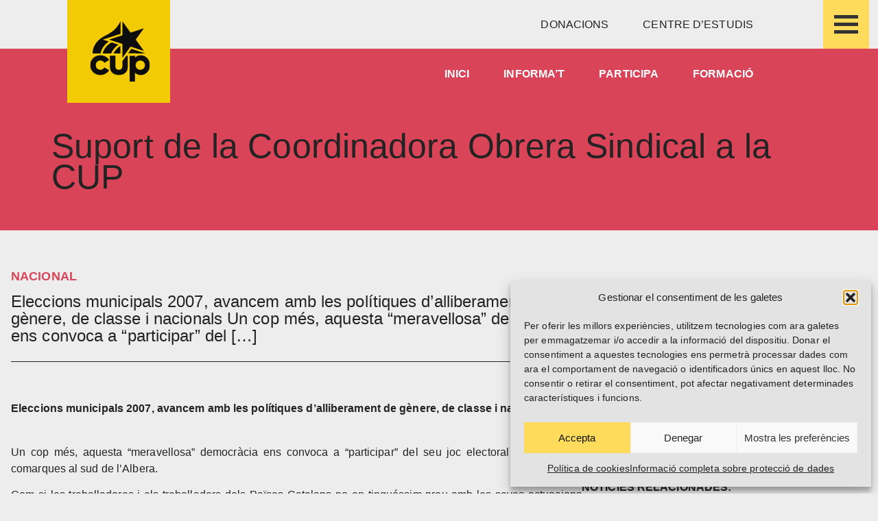

--- FILE ---
content_type: text/html; charset=UTF-8
request_url: https://cup.cat/suport-coordinadora-obrera-sindical-cup/
body_size: 42220
content:
<!doctype html>
<html lang="ca">
<head>
	<meta charset="UTF-8">
	<meta name="viewport" content="width=device-width, initial-scale=1">
	<meta name="google-site-verification" content="U_yn4rK-rvV3F1LlIGpNQs8n8p7QPcNltB8q7LEGItc" />
	<link rel="profile" href="https://gmpg.org/xfn/11">
	<meta name='robots' content='index, follow, max-image-preview:large, max-snippet:-1, max-video-preview:-1' />
<link rel="alternate" hreflang="ca" href="https://cup.cat/suport-coordinadora-obrera-sindical-cup/" />
<link rel="alternate" hreflang="x-default" href="https://cup.cat/suport-coordinadora-obrera-sindical-cup/" />

	<!-- This site is optimized with the Yoast SEO plugin v26.7 - https://yoast.com/wordpress/plugins/seo/ -->
	<title>Suport de la Coordinadora Obrera Sindical a la CUP - Candidatura d&#039;Unitat Popular</title>
	<link rel="canonical" href="https://cup.cat/suport-coordinadora-obrera-sindical-cup/" />
	<meta property="og:locale" content="ca_ES" />
	<meta property="og:type" content="article" />
	<meta property="og:title" content="Suport de la Coordinadora Obrera Sindical a la CUP - Candidatura d&#039;Unitat Popular" />
	<meta property="og:description" content="Eleccions municipals 2007, avancem amb les polítiques d’alliberament de gènere, de classe i nacionals Un cop més, aquesta “meravellosa” democràcia ens convoca a “participar” del [&hellip;]" />
	<meta property="og:url" content="https://cup.cat/suport-coordinadora-obrera-sindical-cup/" />
	<meta property="og:site_name" content="Candidatura d&#039;Unitat Popular" />
	<meta property="article:published_time" content="2007-05-22T18:15:00+00:00" />
	<meta name="author" content="cup-jamgo" />
	<meta name="twitter:card" content="summary_large_image" />
	<meta name="twitter:label1" content="Escrit per" />
	<meta name="twitter:data1" content="cup-jamgo" />
	<meta name="twitter:label2" content="Temps estimat de lectura" />
	<meta name="twitter:data2" content="5 minuts" />
	<script type="application/ld+json" class="yoast-schema-graph">{"@context":"https://schema.org","@graph":[{"@type":"Article","@id":"https://cup.cat/suport-coordinadora-obrera-sindical-cup/#article","isPartOf":{"@id":"https://cup.cat/suport-coordinadora-obrera-sindical-cup/"},"author":{"name":"cup-jamgo","@id":"https://cup.cat/#/schema/person/9f89e368421c07898bad76e830f46e3a"},"headline":"Suport de la Coordinadora Obrera Sindical a la CUP","datePublished":"2007-05-22T18:15:00+00:00","mainEntityOfPage":{"@id":"https://cup.cat/suport-coordinadora-obrera-sindical-cup/"},"wordCount":1080,"publisher":{"@id":"https://cup.cat/#organization"},"articleSection":["Nacional"],"inLanguage":"ca"},{"@type":"WebPage","@id":"https://cup.cat/suport-coordinadora-obrera-sindical-cup/","url":"https://cup.cat/suport-coordinadora-obrera-sindical-cup/","name":"Suport de la Coordinadora Obrera Sindical a la CUP - Candidatura d&#039;Unitat Popular","isPartOf":{"@id":"https://cup.cat/#website"},"datePublished":"2007-05-22T18:15:00+00:00","breadcrumb":{"@id":"https://cup.cat/suport-coordinadora-obrera-sindical-cup/#breadcrumb"},"inLanguage":"ca","potentialAction":[{"@type":"ReadAction","target":["https://cup.cat/suport-coordinadora-obrera-sindical-cup/"]}]},{"@type":"BreadcrumbList","@id":"https://cup.cat/suport-coordinadora-obrera-sindical-cup/#breadcrumb","itemListElement":[{"@type":"ListItem","position":1,"name":"Informa&#8217;t","item":"https://cup.cat/informat/"},{"@type":"ListItem","position":2,"name":"Suport de la Coordinadora Obrera Sindical a la CUP"}]},{"@type":"WebSite","@id":"https://cup.cat/#website","url":"https://cup.cat/","name":"Candidatura d&#039;Unitat Popular","description":"","publisher":{"@id":"https://cup.cat/#organization"},"potentialAction":[{"@type":"SearchAction","target":{"@type":"EntryPoint","urlTemplate":"https://cup.cat/?s={search_term_string}"},"query-input":{"@type":"PropertyValueSpecification","valueRequired":true,"valueName":"search_term_string"}}],"inLanguage":"ca"},{"@type":"Organization","@id":"https://cup.cat/#organization","name":"Candidatura d&#039;Unitat Popular","url":"https://cup.cat/","logo":{"@type":"ImageObject","inLanguage":"ca","@id":"https://cup.cat/#/schema/logo/image/","url":"https://cup.cat/wp-content/uploads/2025/06/LOGO-CUP-2025-Web-CUP-512-SVG-1.svg","contentUrl":"https://cup.cat/wp-content/uploads/2025/06/LOGO-CUP-2025-Web-CUP-512-SVG-1.svg","width":320,"height":320,"caption":"Candidatura d&#039;Unitat Popular"},"image":{"@id":"https://cup.cat/#/schema/logo/image/"}},{"@type":"Person","@id":"https://cup.cat/#/schema/person/9f89e368421c07898bad76e830f46e3a","name":"cup-jamgo","image":{"@type":"ImageObject","inLanguage":"ca","@id":"https://cup.cat/#/schema/person/image/","url":"https://secure.gravatar.com/avatar/3fc3cb43d1c18fa748d1ed62bff1f3cfc891a2f8b1391e5291150247cc24e003?s=96&d=mm&r=g","contentUrl":"https://secure.gravatar.com/avatar/3fc3cb43d1c18fa748d1ed62bff1f3cfc891a2f8b1391e5291150247cc24e003?s=96&d=mm&r=g","caption":"cup-jamgo"},"sameAs":["https://dev.cup.cat"],"url":"https://cup.cat/author/cup-jamgo/"}]}</script>
	<!-- / Yoast SEO plugin. -->


<link rel='dns-prefetch' href='//js.stripe.com' />
<link rel='dns-prefetch' href='//fonts.googleapis.com' />
<link rel="alternate" type="application/rss+xml" title="Candidatura d&#039;Unitat Popular &raquo; Canal d&#039;informació" href="https://cup.cat/feed/" />
<link rel="alternate" type="application/rss+xml" title="Candidatura d&#039;Unitat Popular &raquo; Canal dels comentaris" href="https://cup.cat/comments/feed/" />
<link rel="alternate" type="application/rss+xml" title="Candidatura d&#039;Unitat Popular &raquo; Suport de la Coordinadora Obrera Sindical a la CUP Canal dels comentaris" href="https://cup.cat/suport-coordinadora-obrera-sindical-cup/feed/" />
<link rel="alternate" title="oEmbed (JSON)" type="application/json+oembed" href="https://cup.cat/wp-json/oembed/1.0/embed?url=https%3A%2F%2Fcup.cat%2Fsuport-coordinadora-obrera-sindical-cup%2F" />
<link rel="alternate" title="oEmbed (XML)" type="text/xml+oembed" href="https://cup.cat/wp-json/oembed/1.0/embed?url=https%3A%2F%2Fcup.cat%2Fsuport-coordinadora-obrera-sindical-cup%2F&#038;format=xml" />
<style id='wp-img-auto-sizes-contain-inline-css'>
img:is([sizes=auto i],[sizes^="auto," i]){contain-intrinsic-size:3000px 1500px}
/*# sourceURL=wp-img-auto-sizes-contain-inline-css */
</style>
<link rel='stylesheet' id='givewp-campaign-blocks-fonts-css' href='https://fonts.googleapis.com/css2?family=Inter%3Awght%40400%3B500%3B600%3B700&#038;display=swap&#038;ver=6.9' media='all' />
<style id='wp-emoji-styles-inline-css'>

	img.wp-smiley, img.emoji {
		display: inline !important;
		border: none !important;
		box-shadow: none !important;
		height: 1em !important;
		width: 1em !important;
		margin: 0 0.07em !important;
		vertical-align: -0.1em !important;
		background: none !important;
		padding: 0 !important;
	}
/*# sourceURL=wp-emoji-styles-inline-css */
</style>
<link rel='stylesheet' id='wp-block-library-css' href='https://cup.cat/wp-includes/css/dist/block-library/style.min.css?ver=6.9' media='all' />
<style id='classic-theme-styles-inline-css'>
/*! This file is auto-generated */
.wp-block-button__link{color:#fff;background-color:#32373c;border-radius:9999px;box-shadow:none;text-decoration:none;padding:calc(.667em + 2px) calc(1.333em + 2px);font-size:1.125em}.wp-block-file__button{background:#32373c;color:#fff;text-decoration:none}
/*# sourceURL=/wp-includes/css/classic-themes.min.css */
</style>
<style id='givewp-campaign-comments-block-style-inline-css'>
.givewp-campaign-comment-block-card{display:flex;gap:var(--givewp-spacing-3);padding:var(--givewp-spacing-4) 0}.givewp-campaign-comment-block-card__avatar{align-items:center;border-radius:50%;display:flex;height:40px;justify-content:center;width:40px}.givewp-campaign-comment-block-card__avatar img{align-items:center;border-radius:50%;display:flex;height:auto;justify-content:center;min-width:40px;width:100%}.givewp-campaign-comment-block-card__donor-name{color:var(--givewp-neutral-700);font-size:1rem;font-weight:600;line-height:1.5;margin:0;text-align:left}.givewp-campaign-comment-block-card__details{align-items:center;color:var(--givewp-neutral-400);display:flex;font-size:.875rem;font-weight:500;gap:var(--givewp-spacing-2);height:auto;line-height:1.43;margin:2px 0 var(--givewp-spacing-3) 0;text-align:left}.givewp-campaign-comment-block-card__comment{color:var(--givewp-neutral-700);font-size:1rem;line-height:1.5;margin:0;text-align:left}.givewp-campaign-comment-block-card__read-more{background:none;border:none;color:var(--givewp-blue-500);cursor:pointer;font-size:.875rem;line-height:1.43;outline:none;padding:0}
.givewp-campaign-comments-block-empty-state{align-items:center;background-color:var(--givewp-shades-white);border:1px solid var(--givewp-neutral-50);border-radius:.5rem;display:flex;flex-direction:column;justify-content:center;padding:var(--givewp-spacing-6)}.givewp-campaign-comments-block-empty-state__details{align-items:center;display:flex;flex-direction:column;gap:var(--givewp-spacing-1);justify-content:center;margin:.875rem 0}.givewp-campaign-comments-block-empty-state__title{color:var(--givewp-neutral-700);font-size:1rem;font-weight:500;margin:0}.givewp-campaign-comments-block-empty-state__description{color:var(--givewp-neutral-700);font-size:.875rem;line-height:1.43;margin:0}
.givewp-campaign-comment-block{background-color:var(--givewp-shades-white);display:flex;flex-direction:column;gap:var(--givewp-spacing-2);padding:var(--givewp-spacing-6) 0}.givewp-campaign-comment-block__title{color:var(--givewp-neutral-900);font-size:18px;font-weight:600;line-height:1.56;margin:0;text-align:left}.givewp-campaign-comment-block__cta{align-items:center;background-color:var(--givewp-neutral-50);border-radius:4px;color:var(--giewp-neutral-500);display:flex;font-size:14px;font-weight:600;gap:8px;height:36px;line-height:1.43;margin:0;padding:var(--givewp-spacing-2) var(--givewp-spacing-4);text-align:left}

/*# sourceURL=https://cup.cat/wp-content/plugins/give/build/campaignCommentsBlockApp.css */
</style>
<style id='givewp-campaign-cover-block-style-inline-css'>
.givewp-campaign-selector{border:1px solid #e5e7eb;border-radius:5px;box-shadow:0 2px 4px 0 rgba(0,0,0,.05);display:flex;flex-direction:column;gap:20px;padding:40px 24px}.givewp-campaign-selector__label{padding-bottom:16px}.givewp-campaign-selector__select input[type=text]:focus{border-color:transparent;box-shadow:0 0 0 1px transparent;outline:2px solid transparent}.givewp-campaign-selector__logo{align-self:center}.givewp-campaign-selector__open{background:#2271b1;border:none;border-radius:5px;color:#fff;cursor:pointer;padding:.5rem 1rem}.givewp-campaign-selector__submit{background-color:#27ae60;border:0;border-radius:5px;color:#fff;font-weight:700;outline:none;padding:1rem;text-align:center;transition:.2s;width:100%}.givewp-campaign-selector__submit:disabled{background-color:#f3f4f6;color:#9ca0af}.givewp-campaign-selector__submit:hover:not(:disabled){cursor:pointer;filter:brightness(1.2)}
.givewp-campaign-cover-block__button{align-items:center;border:1px solid #2271b1;border-radius:2px;color:#2271b1;display:flex;justify-content:center;margin-bottom:.5rem;min-height:32px;width:100%}.givewp-campaign-cover-block__image{border-radius:2px;display:flex;flex-grow:1;margin-bottom:.5rem;max-height:4.44rem;-o-object-fit:cover;object-fit:cover;width:100%}.givewp-campaign-cover-block__help-text{color:#4b5563;font-size:.75rem;font-stretch:normal;font-style:normal;font-weight:400;letter-spacing:normal;line-height:1.4;text-align:left}.givewp-campaign-cover-block__edit-campaign-link{align-items:center;display:inline-flex;font-size:.75rem;font-stretch:normal;font-style:normal;font-weight:400;gap:.125rem;line-height:1.4}.givewp-campaign-cover-block__edit-campaign-link svg{fill:currentColor;height:1.25rem;width:1.25rem}.givewp-campaign-cover-block-preview__image{align-items:center;display:flex;height:100%;justify-content:center;width:100%}

/*# sourceURL=https://cup.cat/wp-content/plugins/give/build/campaignCoverBlock.css */
</style>
<style id='givewp-campaign-donations-style-inline-css'>
.givewp-campaign-donations-block{padding:1.5rem 0}.givewp-campaign-donations-block *{font-family:Inter,sans-serif}.givewp-campaign-donations-block .givewp-campaign-donations-block__header{align-items:center;display:flex;justify-content:space-between;margin-bottom:.5rem}.givewp-campaign-donations-block .givewp-campaign-donations-block__title{color:var(--givewp-neutral-900);font-size:1.125rem;font-weight:600;line-height:1.56;margin:0}.givewp-campaign-donations-block .givewp-campaign-donations-block__donations{display:grid;gap:.5rem;margin:0;padding:0}.givewp-campaign-donations-block .givewp-campaign-donations-block__donation,.givewp-campaign-donations-block .givewp-campaign-donations-block__empty-state{background-color:var(--givewp-shades-white);border:1px solid var(--givewp-neutral-50);border-radius:.5rem;display:flex;padding:1rem}.givewp-campaign-donations-block .givewp-campaign-donations-block__donation{align-items:center;gap:.75rem}.givewp-campaign-donations-block .givewp-campaign-donations-block__donation-icon{align-items:center;display:flex}.givewp-campaign-donations-block .givewp-campaign-donations-block__donation-icon img{border-radius:100%;height:2.5rem;-o-object-fit:cover;object-fit:cover;width:2.5rem}.givewp-campaign-donations-block .givewp-campaign-donations-block__donation-info{display:flex;flex-direction:column;justify-content:center;row-gap:.25rem}.givewp-campaign-donations-block .givewp-campaign-donations-block__donation-description{color:var(--givewp-neutral-500);font-size:1rem;font-weight:500;line-height:1.5;margin:0}.givewp-campaign-donations-block .givewp-campaign-donations-block__donation-description strong{color:var(--givewp-neutral-700);font-weight:600}.givewp-campaign-donations-block .givewp-campaign-donations-block__donation-date{align-items:center;color:var(--givewp-neutral-400);display:flex;font-size:.875rem;font-weight:500;line-height:1.43}.givewp-campaign-donations-block .givewp-campaign-donations-block__donation-ribbon{align-items:center;border-radius:100%;color:#1f2937;display:flex;height:1.25rem;justify-content:center;margin-left:auto;width:1.25rem}.givewp-campaign-donations-block .givewp-campaign-donations-block__donation-ribbon[data-position="1"]{background-color:gold}.givewp-campaign-donations-block .givewp-campaign-donations-block__donation-ribbon[data-position="2"]{background-color:silver}.givewp-campaign-donations-block .givewp-campaign-donations-block__donation-ribbon[data-position="3"]{background-color:#cd7f32;color:#fffaf2}.givewp-campaign-donations-block .givewp-campaign-donations-block__donation-amount{color:var(--givewp-neutral-700);font-size:1.125rem;font-weight:600;line-height:1.56;margin-left:auto}.givewp-campaign-donations-block .givewp-campaign-donations-block__footer{display:flex;justify-content:center;margin-top:.5rem}.givewp-campaign-donations-block .givewp-campaign-donations-block__donate-button button.givewp-donation-form-modal__open,.givewp-campaign-donations-block .givewp-campaign-donations-block__empty-button button.givewp-donation-form-modal__open,.givewp-campaign-donations-block .givewp-campaign-donations-block__load-more-button{background:none!important;border:1px solid var(--givewp-primary-color);border-radius:.5rem;color:var(--givewp-primary-color)!important;font-size:.875rem;font-weight:600;line-height:1.43;padding:.25rem 1rem!important}.givewp-campaign-donations-block .givewp-campaign-donations-block__donate-button button.givewp-donation-form-modal__open:hover,.givewp-campaign-donations-block .givewp-campaign-donations-block__empty-button button.givewp-donation-form-modal__open:hover,.givewp-campaign-donations-block .givewp-campaign-donations-block__load-more-button:hover{background:var(--givewp-primary-color)!important;color:var(--givewp-shades-white)!important}.givewp-campaign-donations-block .givewp-campaign-donations-block__empty-state{align-items:center;flex-direction:column;padding:1.5rem}.givewp-campaign-donations-block .givewp-campaign-donations-block__empty-description,.givewp-campaign-donations-block .givewp-campaign-donations-block__empty-title{color:var(--givewp-neutral-700);margin:0}.givewp-campaign-donations-block .givewp-campaign-donations-block__empty-title{font-size:1rem;font-weight:500;line-height:1.5}.givewp-campaign-donations-block .givewp-campaign-donations-block__empty-description{font-size:.875rem;line-height:1.43;margin-top:.25rem}.givewp-campaign-donations-block .givewp-campaign-donations-block__empty-icon{color:var(--givewp-secondary-color);margin-bottom:.875rem;order:-1}.givewp-campaign-donations-block .givewp-campaign-donations-block__empty-button{margin-top:.875rem}.givewp-campaign-donations-block .givewp-campaign-donations-block__empty-button button.givewp-donation-form-modal__open{border-radius:.25rem;padding:.5rem 1rem!important}

/*# sourceURL=https://cup.cat/wp-content/plugins/give/build/campaignDonationsBlockApp.css */
</style>
<style id='givewp-campaign-donors-style-inline-css'>
.givewp-campaign-donors-block{padding:1.5rem 0}.givewp-campaign-donors-block *{font-family:Inter,sans-serif}.givewp-campaign-donors-block .givewp-campaign-donors-block__header{align-items:center;display:flex;justify-content:space-between;margin-bottom:.5rem}.givewp-campaign-donors-block .givewp-campaign-donors-block__title{color:var(--givewp-neutral-900);font-size:1.125rem;font-weight:600;line-height:1.56;margin:0}.givewp-campaign-donors-block .givewp-campaign-donors-block__donors{display:grid;gap:.5rem;margin:0;padding:0}.givewp-campaign-donors-block .givewp-campaign-donors-block__donor,.givewp-campaign-donors-block .givewp-campaign-donors-block__empty-state{background-color:var(--givewp-shades-white);border:1px solid var(--givewp-neutral-50);border-radius:.5rem;display:flex;padding:1rem}.givewp-campaign-donors-block .givewp-campaign-donors-block__donor{align-items:center;gap:.75rem}.givewp-campaign-donors-block .givewp-campaign-donors-block__donor-avatar{align-items:center;display:flex}.givewp-campaign-donors-block .givewp-campaign-donors-block__donor-avatar img{border-radius:100%;height:2.5rem;-o-object-fit:cover;object-fit:cover;width:2.5rem}.givewp-campaign-donors-block .givewp-campaign-donors-block__donor-info{align-items:center;display:flex;flex-wrap:wrap;row-gap:.25rem}.givewp-campaign-donors-block .givewp-campaign-donors-block__donor-name{color:var(--givewp-neutral-900);font-size:1rem;font-weight:600;line-height:1.5;margin:0}.givewp-campaign-donors-block .givewp-campaign-donors-block__donor-date{align-items:center;color:var(--givewp-neutral-400);display:flex;font-size:.875rem;font-weight:500;line-height:1.43}.givewp-campaign-donors-block .givewp-campaign-donors-block__donor-date:before{background:var(--givewp-neutral-100);border-radius:100%;content:"";display:block;height:.25rem;margin:0 .5rem;width:.25rem}.givewp-campaign-donors-block .givewp-campaign-donors-block__donor-ribbon{align-items:center;border-radius:100%;color:#1f2937;display:flex;height:1.25rem;justify-content:center;margin-left:.5rem;width:1.25rem}.givewp-campaign-donors-block .givewp-campaign-donors-block__donor-ribbon[data-position="1"]{background-color:gold}.givewp-campaign-donors-block .givewp-campaign-donors-block__donor-ribbon[data-position="2"]{background-color:silver}.givewp-campaign-donors-block .givewp-campaign-donors-block__donor-ribbon[data-position="3"]{background-color:#cd7f32;color:#fffaf2}.givewp-campaign-donors-block .givewp-campaign-donors-block__donor-company{color:var(--givewp-neutral-400);display:flex;flex:0 0 100%;font-size:.875rem;font-weight:500;line-height:1.43}.givewp-campaign-donors-block .givewp-campaign-donors-block__donor-amount{color:var(--givewp-neutral-700);font-size:1.125rem;font-weight:600;line-height:1.56;margin-left:auto}.givewp-campaign-donors-block .givewp-campaign-donors-block__footer{display:flex;justify-content:center;margin-top:.5rem}.givewp-campaign-donors-block .givewp-campaign-donors-block__donate-button button.givewp-donation-form-modal__open,.givewp-campaign-donors-block .givewp-campaign-donors-block__empty-button button.givewp-donation-form-modal__open,.givewp-campaign-donors-block .givewp-campaign-donors-block__load-more-button{background:none!important;border:1px solid var(--givewp-primary-color);border-radius:.5rem;color:var(--givewp-primary-color)!important;font-size:.875rem;font-weight:600;line-height:1.43;padding:.25rem 1rem!important}.givewp-campaign-donors-block .givewp-campaign-donors-block__donate-button button.givewp-donation-form-modal__open:hover,.givewp-campaign-donors-block .givewp-campaign-donors-block__empty-button button.givewp-donation-form-modal__open:hover,.givewp-campaign-donors-block .givewp-campaign-donors-block__load-more-button:hover{background:var(--givewp-primary-color)!important;color:var(--givewp-shades-white)!important}.givewp-campaign-donors-block .givewp-campaign-donors-block__empty-state{align-items:center;flex-direction:column;padding:1.5rem}.givewp-campaign-donors-block .givewp-campaign-donors-block__empty-description,.givewp-campaign-donors-block .givewp-campaign-donors-block__empty-title{color:var(--givewp-neutral-700);margin:0}.givewp-campaign-donors-block .givewp-campaign-donors-block__empty-title{font-size:1rem;font-weight:500;line-height:1.5}.givewp-campaign-donors-block .givewp-campaign-donors-block__empty-description{font-size:.875rem;line-height:1.43;margin-top:.25rem}.givewp-campaign-donors-block .givewp-campaign-donors-block__empty-icon{color:var(--givewp-secondary-color);margin-bottom:.875rem;order:-1}.givewp-campaign-donors-block .givewp-campaign-donors-block__empty-button{margin-top:.875rem}.givewp-campaign-donors-block .givewp-campaign-donors-block__empty-button button.givewp-donation-form-modal__open{border-radius:.25rem;padding:.5rem 1rem!important}

/*# sourceURL=https://cup.cat/wp-content/plugins/give/build/campaignDonorsBlockApp.css */
</style>
<style id='givewp-campaign-form-style-inline-css'>
.givewp-donation-form-modal{outline:none;overflow-y:scroll;padding:1rem;width:100%}.givewp-donation-form-modal[data-entering=true]{animation:modal-fade .3s,modal-zoom .6s}@keyframes modal-fade{0%{opacity:0}to{opacity:1}}@keyframes modal-zoom{0%{transform:scale(.8)}to{transform:scale(1)}}.givewp-donation-form-modal__overlay{align-items:center;background:rgba(0,0,0,.7);display:flex;flex-direction:column;height:var(--visual-viewport-height);justify-content:center;left:0;position:fixed;top:0;width:100vw;z-index:100}.givewp-donation-form-modal__overlay[data-loading=true]{display:none}.givewp-donation-form-modal__overlay[data-entering=true]{animation:modal-fade .3s}.givewp-donation-form-modal__overlay[data-exiting=true]{animation:modal-fade .15s ease-in reverse}.givewp-donation-form-modal__open__spinner{left:50%;line-height:1;position:absolute;top:50%;transform:translate(-50%,-50%);z-index:100}.givewp-donation-form-modal__open{position:relative}.givewp-donation-form-modal__close{background:#e7e8ed;border:1px solid transparent;border-radius:50%;cursor:pointer;display:flex;padding:.75rem;position:fixed;right:25px;top:25px;transition:.2s;width:-moz-fit-content;width:fit-content;z-index:999}.givewp-donation-form-modal__close svg{height:1rem;width:1rem}.givewp-donation-form-modal__close:active,.givewp-donation-form-modal__close:focus,.givewp-donation-form-modal__close:hover{background-color:#caccd7;border:1px solid #caccd7}.admin-bar .givewp-donation-form-modal{margin-top:32px}.admin-bar .givewp-donation-form-modal__close{top:57px}
.givewp-entity-selector{border:1px solid #e5e7eb;border-radius:5px;box-shadow:0 2px 4px 0 rgba(0,0,0,.05);display:flex;flex-direction:column;gap:20px;padding:40px 24px}.givewp-entity-selector__label{padding-bottom:16px}.givewp-entity-selector__select input[type=text]:focus{border-color:transparent;box-shadow:0 0 0 1px transparent;outline:2px solid transparent}.givewp-entity-selector__logo{align-self:center}.givewp-entity-selector__open{background:#2271b1;border:none;border-radius:5px;color:#fff;cursor:pointer;padding:.5rem 1rem}.givewp-entity-selector__submit{background-color:#27ae60;border:0;border-radius:5px;color:#fff;font-weight:700;outline:none;padding:1rem;text-align:center;transition:.2s;width:100%}.givewp-entity-selector__submit:disabled{background-color:#f3f4f6;color:#9ca0af}.givewp-entity-selector__submit:hover:not(:disabled){cursor:pointer;filter:brightness(1.2)}
.givewp-campaign-selector{border:1px solid #e5e7eb;border-radius:5px;box-shadow:0 2px 4px 0 rgba(0,0,0,.05);display:flex;flex-direction:column;gap:20px;padding:40px 24px}.givewp-campaign-selector__label{padding-bottom:16px}.givewp-campaign-selector__select input[type=text]:focus{border-color:transparent;box-shadow:0 0 0 1px transparent;outline:2px solid transparent}.givewp-campaign-selector__logo{align-self:center}.givewp-campaign-selector__open{background:#2271b1;border:none;border-radius:5px;color:#fff;cursor:pointer;padding:.5rem 1rem}.givewp-campaign-selector__submit{background-color:#27ae60;border:0;border-radius:5px;color:#fff;font-weight:700;outline:none;padding:1rem;text-align:center;transition:.2s;width:100%}.givewp-campaign-selector__submit:disabled{background-color:#f3f4f6;color:#9ca0af}.givewp-campaign-selector__submit:hover:not(:disabled){cursor:pointer;filter:brightness(1.2)}
.givewp-donation-form-link,.givewp-donation-form-modal__open{background:var(--givewp-primary-color,#2271b1);border:none;border-radius:5px;color:#fff;cursor:pointer;font-family:-apple-system,BlinkMacSystemFont,Segoe UI,Roboto,Oxygen-Sans,Ubuntu,Cantarell,Helvetica Neue,sans-serif;font-size:1rem;font-weight:500!important;line-height:1.5;padding:.75rem 1.25rem!important;text-decoration:none!important;transition:all .2s ease;width:100%}.givewp-donation-form-link:active,.givewp-donation-form-link:focus,.givewp-donation-form-link:focus-visible,.givewp-donation-form-link:hover,.givewp-donation-form-modal__open:active,.givewp-donation-form-modal__open:focus,.givewp-donation-form-modal__open:focus-visible,.givewp-donation-form-modal__open:hover{background-color:color-mix(in srgb,var(--givewp-primary-color,#2271b1),#000 20%)}.components-input-control__label{width:100%}.wp-block-givewp-campaign-form{position:relative}.wp-block-givewp-campaign-form form[id*=give-form] #give-gateway-radio-list>li input[type=radio]{display:inline-block}.wp-block-givewp-campaign-form iframe{pointer-events:none;width:100%!important}.give-change-donation-form-btn svg{margin-top:3px}.givewp-default-form-toggle{margin-top:var(--givewp-spacing-4)}

/*# sourceURL=https://cup.cat/wp-content/plugins/give/build/campaignFormBlock.css */
</style>
<style id='givewp-campaign-goal-style-inline-css'>
.givewp-campaign-goal{display:flex;flex-direction:column;gap:.5rem;padding-bottom:1rem}.givewp-campaign-goal__container{display:flex;flex-direction:row;justify-content:space-between}.givewp-campaign-goal__container-item{display:flex;flex-direction:column;gap:.2rem}.givewp-campaign-goal__container-item span{color:var(--givewp-neutral-500);font-size:12px;font-weight:600;letter-spacing:.48px;line-height:1.5;text-transform:uppercase}.givewp-campaign-goal__container-item strong{color:var(--givewp-neutral-900);font-size:20px;font-weight:600;line-height:1.6}.givewp-campaign-goal__progress-bar{display:flex}.givewp-campaign-goal__progress-bar-container{background-color:#f2f2f2;border-radius:14px;box-shadow:inset 0 1px 4px 0 rgba(0,0,0,.09);display:flex;flex-grow:1;height:8px}.givewp-campaign-goal__progress-bar-progress{background:var(--givewp-secondary-color,#2d802f);border-radius:14px;box-shadow:inset 0 1px 4px 0 rgba(0,0,0,.09);display:flex;height:8px}

/*# sourceURL=https://cup.cat/wp-content/plugins/give/build/campaignGoalBlockApp.css */
</style>
<style id='givewp-campaign-stats-block-style-inline-css'>
.givewp-campaign-stats-block span{color:var(--givewp-neutral-500);display:block;font-size:12px;font-weight:600;letter-spacing:.48px;line-height:1.5;margin-bottom:2px;text-align:left;text-transform:uppercase}.givewp-campaign-stats-block strong{color:var(--givewp-neutral-900);font-size:20px;font-weight:600;letter-spacing:normal;line-height:1.6}

/*# sourceURL=https://cup.cat/wp-content/plugins/give/build/campaignStatsBlockApp.css */
</style>
<style id='givewp-campaign-donate-button-style-inline-css'>
.givewp-donation-form-link,.givewp-donation-form-modal__open{background:var(--givewp-primary-color,#2271b1);border:none;border-radius:5px;color:#fff;cursor:pointer;font-family:-apple-system,BlinkMacSystemFont,Segoe UI,Roboto,Oxygen-Sans,Ubuntu,Cantarell,Helvetica Neue,sans-serif;font-size:1rem;font-weight:500!important;line-height:1.5;padding:.75rem 1.25rem!important;text-decoration:none!important;transition:all .2s ease;width:100%}.givewp-donation-form-link:active,.givewp-donation-form-link:focus,.givewp-donation-form-link:focus-visible,.givewp-donation-form-link:hover,.givewp-donation-form-modal__open:active,.givewp-donation-form-modal__open:focus,.givewp-donation-form-modal__open:focus-visible,.givewp-donation-form-modal__open:hover{background-color:color-mix(in srgb,var(--givewp-primary-color,#2271b1),#000 20%)}.give-change-donation-form-btn svg{margin-top:3px}.givewp-default-form-toggle{margin-top:var(--givewp-spacing-4)}

/*# sourceURL=https://cup.cat/wp-content/plugins/give/build/campaignDonateButtonBlockApp.css */
</style>
<style id='global-styles-inline-css'>
:root{--wp--preset--aspect-ratio--square: 1;--wp--preset--aspect-ratio--4-3: 4/3;--wp--preset--aspect-ratio--3-4: 3/4;--wp--preset--aspect-ratio--3-2: 3/2;--wp--preset--aspect-ratio--2-3: 2/3;--wp--preset--aspect-ratio--16-9: 16/9;--wp--preset--aspect-ratio--9-16: 9/16;--wp--preset--color--black: #000000;--wp--preset--color--cyan-bluish-gray: #abb8c3;--wp--preset--color--white: #ffffff;--wp--preset--color--pale-pink: #f78da7;--wp--preset--color--vivid-red: #cf2e2e;--wp--preset--color--luminous-vivid-orange: #ff6900;--wp--preset--color--luminous-vivid-amber: #fcb900;--wp--preset--color--light-green-cyan: #7bdcb5;--wp--preset--color--vivid-green-cyan: #00d084;--wp--preset--color--pale-cyan-blue: #8ed1fc;--wp--preset--color--vivid-cyan-blue: #0693e3;--wp--preset--color--vivid-purple: #9b51e0;--wp--preset--gradient--vivid-cyan-blue-to-vivid-purple: linear-gradient(135deg,rgb(6,147,227) 0%,rgb(155,81,224) 100%);--wp--preset--gradient--light-green-cyan-to-vivid-green-cyan: linear-gradient(135deg,rgb(122,220,180) 0%,rgb(0,208,130) 100%);--wp--preset--gradient--luminous-vivid-amber-to-luminous-vivid-orange: linear-gradient(135deg,rgb(252,185,0) 0%,rgb(255,105,0) 100%);--wp--preset--gradient--luminous-vivid-orange-to-vivid-red: linear-gradient(135deg,rgb(255,105,0) 0%,rgb(207,46,46) 100%);--wp--preset--gradient--very-light-gray-to-cyan-bluish-gray: linear-gradient(135deg,rgb(238,238,238) 0%,rgb(169,184,195) 100%);--wp--preset--gradient--cool-to-warm-spectrum: linear-gradient(135deg,rgb(74,234,220) 0%,rgb(151,120,209) 20%,rgb(207,42,186) 40%,rgb(238,44,130) 60%,rgb(251,105,98) 80%,rgb(254,248,76) 100%);--wp--preset--gradient--blush-light-purple: linear-gradient(135deg,rgb(255,206,236) 0%,rgb(152,150,240) 100%);--wp--preset--gradient--blush-bordeaux: linear-gradient(135deg,rgb(254,205,165) 0%,rgb(254,45,45) 50%,rgb(107,0,62) 100%);--wp--preset--gradient--luminous-dusk: linear-gradient(135deg,rgb(255,203,112) 0%,rgb(199,81,192) 50%,rgb(65,88,208) 100%);--wp--preset--gradient--pale-ocean: linear-gradient(135deg,rgb(255,245,203) 0%,rgb(182,227,212) 50%,rgb(51,167,181) 100%);--wp--preset--gradient--electric-grass: linear-gradient(135deg,rgb(202,248,128) 0%,rgb(113,206,126) 100%);--wp--preset--gradient--midnight: linear-gradient(135deg,rgb(2,3,129) 0%,rgb(40,116,252) 100%);--wp--preset--font-size--small: 13px;--wp--preset--font-size--medium: 20px;--wp--preset--font-size--large: 36px;--wp--preset--font-size--x-large: 42px;--wp--preset--spacing--20: 0.44rem;--wp--preset--spacing--30: 0.67rem;--wp--preset--spacing--40: 1rem;--wp--preset--spacing--50: 1.5rem;--wp--preset--spacing--60: 2.25rem;--wp--preset--spacing--70: 3.38rem;--wp--preset--spacing--80: 5.06rem;--wp--preset--shadow--natural: 6px 6px 9px rgba(0, 0, 0, 0.2);--wp--preset--shadow--deep: 12px 12px 50px rgba(0, 0, 0, 0.4);--wp--preset--shadow--sharp: 6px 6px 0px rgba(0, 0, 0, 0.2);--wp--preset--shadow--outlined: 6px 6px 0px -3px rgb(255, 255, 255), 6px 6px rgb(0, 0, 0);--wp--preset--shadow--crisp: 6px 6px 0px rgb(0, 0, 0);}:where(.is-layout-flex){gap: 0.5em;}:where(.is-layout-grid){gap: 0.5em;}body .is-layout-flex{display: flex;}.is-layout-flex{flex-wrap: wrap;align-items: center;}.is-layout-flex > :is(*, div){margin: 0;}body .is-layout-grid{display: grid;}.is-layout-grid > :is(*, div){margin: 0;}:where(.wp-block-columns.is-layout-flex){gap: 2em;}:where(.wp-block-columns.is-layout-grid){gap: 2em;}:where(.wp-block-post-template.is-layout-flex){gap: 1.25em;}:where(.wp-block-post-template.is-layout-grid){gap: 1.25em;}.has-black-color{color: var(--wp--preset--color--black) !important;}.has-cyan-bluish-gray-color{color: var(--wp--preset--color--cyan-bluish-gray) !important;}.has-white-color{color: var(--wp--preset--color--white) !important;}.has-pale-pink-color{color: var(--wp--preset--color--pale-pink) !important;}.has-vivid-red-color{color: var(--wp--preset--color--vivid-red) !important;}.has-luminous-vivid-orange-color{color: var(--wp--preset--color--luminous-vivid-orange) !important;}.has-luminous-vivid-amber-color{color: var(--wp--preset--color--luminous-vivid-amber) !important;}.has-light-green-cyan-color{color: var(--wp--preset--color--light-green-cyan) !important;}.has-vivid-green-cyan-color{color: var(--wp--preset--color--vivid-green-cyan) !important;}.has-pale-cyan-blue-color{color: var(--wp--preset--color--pale-cyan-blue) !important;}.has-vivid-cyan-blue-color{color: var(--wp--preset--color--vivid-cyan-blue) !important;}.has-vivid-purple-color{color: var(--wp--preset--color--vivid-purple) !important;}.has-black-background-color{background-color: var(--wp--preset--color--black) !important;}.has-cyan-bluish-gray-background-color{background-color: var(--wp--preset--color--cyan-bluish-gray) !important;}.has-white-background-color{background-color: var(--wp--preset--color--white) !important;}.has-pale-pink-background-color{background-color: var(--wp--preset--color--pale-pink) !important;}.has-vivid-red-background-color{background-color: var(--wp--preset--color--vivid-red) !important;}.has-luminous-vivid-orange-background-color{background-color: var(--wp--preset--color--luminous-vivid-orange) !important;}.has-luminous-vivid-amber-background-color{background-color: var(--wp--preset--color--luminous-vivid-amber) !important;}.has-light-green-cyan-background-color{background-color: var(--wp--preset--color--light-green-cyan) !important;}.has-vivid-green-cyan-background-color{background-color: var(--wp--preset--color--vivid-green-cyan) !important;}.has-pale-cyan-blue-background-color{background-color: var(--wp--preset--color--pale-cyan-blue) !important;}.has-vivid-cyan-blue-background-color{background-color: var(--wp--preset--color--vivid-cyan-blue) !important;}.has-vivid-purple-background-color{background-color: var(--wp--preset--color--vivid-purple) !important;}.has-black-border-color{border-color: var(--wp--preset--color--black) !important;}.has-cyan-bluish-gray-border-color{border-color: var(--wp--preset--color--cyan-bluish-gray) !important;}.has-white-border-color{border-color: var(--wp--preset--color--white) !important;}.has-pale-pink-border-color{border-color: var(--wp--preset--color--pale-pink) !important;}.has-vivid-red-border-color{border-color: var(--wp--preset--color--vivid-red) !important;}.has-luminous-vivid-orange-border-color{border-color: var(--wp--preset--color--luminous-vivid-orange) !important;}.has-luminous-vivid-amber-border-color{border-color: var(--wp--preset--color--luminous-vivid-amber) !important;}.has-light-green-cyan-border-color{border-color: var(--wp--preset--color--light-green-cyan) !important;}.has-vivid-green-cyan-border-color{border-color: var(--wp--preset--color--vivid-green-cyan) !important;}.has-pale-cyan-blue-border-color{border-color: var(--wp--preset--color--pale-cyan-blue) !important;}.has-vivid-cyan-blue-border-color{border-color: var(--wp--preset--color--vivid-cyan-blue) !important;}.has-vivid-purple-border-color{border-color: var(--wp--preset--color--vivid-purple) !important;}.has-vivid-cyan-blue-to-vivid-purple-gradient-background{background: var(--wp--preset--gradient--vivid-cyan-blue-to-vivid-purple) !important;}.has-light-green-cyan-to-vivid-green-cyan-gradient-background{background: var(--wp--preset--gradient--light-green-cyan-to-vivid-green-cyan) !important;}.has-luminous-vivid-amber-to-luminous-vivid-orange-gradient-background{background: var(--wp--preset--gradient--luminous-vivid-amber-to-luminous-vivid-orange) !important;}.has-luminous-vivid-orange-to-vivid-red-gradient-background{background: var(--wp--preset--gradient--luminous-vivid-orange-to-vivid-red) !important;}.has-very-light-gray-to-cyan-bluish-gray-gradient-background{background: var(--wp--preset--gradient--very-light-gray-to-cyan-bluish-gray) !important;}.has-cool-to-warm-spectrum-gradient-background{background: var(--wp--preset--gradient--cool-to-warm-spectrum) !important;}.has-blush-light-purple-gradient-background{background: var(--wp--preset--gradient--blush-light-purple) !important;}.has-blush-bordeaux-gradient-background{background: var(--wp--preset--gradient--blush-bordeaux) !important;}.has-luminous-dusk-gradient-background{background: var(--wp--preset--gradient--luminous-dusk) !important;}.has-pale-ocean-gradient-background{background: var(--wp--preset--gradient--pale-ocean) !important;}.has-electric-grass-gradient-background{background: var(--wp--preset--gradient--electric-grass) !important;}.has-midnight-gradient-background{background: var(--wp--preset--gradient--midnight) !important;}.has-small-font-size{font-size: var(--wp--preset--font-size--small) !important;}.has-medium-font-size{font-size: var(--wp--preset--font-size--medium) !important;}.has-large-font-size{font-size: var(--wp--preset--font-size--large) !important;}.has-x-large-font-size{font-size: var(--wp--preset--font-size--x-large) !important;}
:where(.wp-block-post-template.is-layout-flex){gap: 1.25em;}:where(.wp-block-post-template.is-layout-grid){gap: 1.25em;}
:where(.wp-block-term-template.is-layout-flex){gap: 1.25em;}:where(.wp-block-term-template.is-layout-grid){gap: 1.25em;}
:where(.wp-block-columns.is-layout-flex){gap: 2em;}:where(.wp-block-columns.is-layout-grid){gap: 2em;}
:root :where(.wp-block-pullquote){font-size: 1.5em;line-height: 1.6;}
/*# sourceURL=global-styles-inline-css */
</style>
<link rel='stylesheet' id='wpml-blocks-css' href='https://cup.cat/wp-content/plugins/sitepress-multilingual-cms/dist/css/blocks/styles.css?ver=4.6.3' media='all' />
<link rel='stylesheet' id='contact-form-7-css' href='https://cup.cat/wp-content/plugins/contact-form-7/includes/css/styles.css?ver=6.1.4' media='all' />
<link rel='stylesheet' id='give-styles-css' href='https://cup.cat/wp-content/plugins/give/build/assets/dist/css/give.css?ver=4.13.2' media='all' />
<link rel='stylesheet' id='give-donation-summary-style-frontend-css' href='https://cup.cat/wp-content/plugins/give/build/assets/dist/css/give-donation-summary.css?ver=4.13.2' media='all' />
<link rel='stylesheet' id='givewp-design-system-foundation-css' href='https://cup.cat/wp-content/plugins/give/build/assets/dist/css/design-system/foundation.css?ver=1.2.0' media='all' />
<link rel='stylesheet' id='wpml-legacy-horizontal-list-0-css' href='//cup.cat/wp-content/plugins/sitepress-multilingual-cms/templates/language-switchers/legacy-list-horizontal/style.min.css?ver=1' media='all' />
<link rel='stylesheet' id='cmplz-general-css' href='https://cup.cat/wp-content/plugins/complianz-gdpr/assets/css/cookieblocker.min.css?ver=1768728717' media='all' />
<link rel='stylesheet' id='cup-child-style-css' href='https://cup.cat/wp-content/themes/cup/style.css?ver=1.0.1' media='all' />
<link rel='stylesheet' id='swiper-style-css' href='https://cup.cat/wp-content/themes/cup/css/swiper-bundle.min.css?ver=6.4.1' media='all' />
<link rel='stylesheet' id='cup-theme-style-css' href='https://cup.cat/wp-content/themes/cup/cup.css?ver=1.0.1' media='all' />
<link rel='stylesheet' id='aos-css-css' href='https://cup.cat/wp-content/themes/cup/css/aos.css?ver=1.1' media='all' />
<link rel='stylesheet' id='givewp-iframes-styles-css' href='https://cup.cat/wp-content/themes/cup/givewp-iframes-styles.css?ver=6.9' media='all' />
<script src="https://cup.cat/wp-includes/js/jquery/jquery.min.js?ver=3.7.1" id="jquery-core-js"></script>
<script src="https://cup.cat/wp-includes/js/jquery/jquery-migrate.min.js?ver=3.4.1" id="jquery-migrate-js"></script>
<script id="wpml-cookie-js-extra">
var wpml_cookies = {"wp-wpml_current_language":{"value":"ca","expires":1,"path":"/"}};
var wpml_cookies = {"wp-wpml_current_language":{"value":"ca","expires":1,"path":"/"}};
//# sourceURL=wpml-cookie-js-extra
</script>
<script src="https://cup.cat/wp-content/plugins/sitepress-multilingual-cms/res/js/cookies/language-cookie.js?ver=4.6.3" id="wpml-cookie-js"></script>
<script src="https://cup.cat/wp-includes/js/dist/hooks.min.js?ver=dd5603f07f9220ed27f1" id="wp-hooks-js"></script>
<script src="https://cup.cat/wp-includes/js/dist/i18n.min.js?ver=c26c3dc7bed366793375" id="wp-i18n-js"></script>
<script id="wp-i18n-js-after">
wp.i18n.setLocaleData( { 'text direction\u0004ltr': [ 'ltr' ] } );
//# sourceURL=wp-i18n-js-after
</script>
<script id="give-stripe-js-js-extra">
var give_stripe_vars = {"zero_based_currency":"","zero_based_currencies_list":["JPY","KRW","CLP","ISK","BIF","DJF","GNF","KHR","KPW","LAK","LKR","MGA","MZN","VUV"],"sitename":"","checkoutBtnTitle":"Donar","publishable_key":"pk_live_51KC0ZKFLSAofXYLvuByG3a1quZpiebxIN9d6v0ZwRVc4tEF5SoVGUaM2wJtCF5UkAvAXboHQhr8h1GbM6Ym32R4s00OHqtKE1G","checkout_image":"","checkout_address":"","checkout_processing_text":"Donation Processing...","give_version":"4.13.2","cc_fields_format":"multi","card_number_placeholder_text":"N\u00famero de targeta:","card_cvc_placeholder_text":"CVC","donate_button_text":"Dona ara","element_font_styles":{"cssSrc":false},"element_base_styles":{"color":"#32325D","fontWeight":500,"fontSize":"16px","fontSmoothing":"antialiased","::placeholder":{"color":"#222222"},":-webkit-autofill":{"color":"#e39f48"}},"element_complete_styles":{},"element_empty_styles":{},"element_invalid_styles":{},"float_labels":"","base_country":"ES","preferred_locale":"ca"};
//# sourceURL=give-stripe-js-js-extra
</script>
<script src="https://js.stripe.com/v3/?ver=4.13.2" id="give-stripe-js-js"></script>
<script src="https://cup.cat/wp-content/plugins/give/build/assets/dist/js/give-stripe.js?ver=4.13.2" id="give-stripe-onpage-js-js"></script>
<script id="give-js-extra">
var give_global_vars = {"ajaxurl":"https://cup.cat/wp-admin/admin-ajax.php","checkout_nonce":"4aeec26095","currency":"EUR","currency_sign":"\u20ac","currency_pos":"after","thousands_separator":".","decimal_separator":",","no_gateway":"Seleccioneu una forma de pagament.","bad_minimum":"La quantitat m\u00ednima de donaci\u00f3 \u00e9s","bad_maximum":"La quantitat m\u00e0xima de donaci\u00f3 \u00e9s","general_loading":"Loading...","purchase_loading":"Si us plau, espereu...","textForOverlayScreen":"\u003Ch3\u003EProcessing...\u003C/h3\u003E\u003Cp\u003EThis will only take a second!\u003C/p\u003E","number_decimals":"0","is_test_mode":"","give_version":"4.13.2","magnific_options":{"main_class":"give-modal","close_on_bg_click":false},"form_translation":{"payment-mode":"Please select payment mode.","give_first":"Si us plau, introdu\u00efu el vostre nom.","give_last":"Si us plau, introdueix el teu cognom.","give_email":"Siusplau, introdueixi una adre\u00e7a de correu electr\u00f2nic v\u00e0lida.","give_user_login":"Invalid email address or username.","give_user_pass":"Enter a password.","give_user_pass_confirm":"Enter the password confirmation.","give_agree_to_terms":"You must agree to the terms and conditions."},"confirm_email_sent_message":"Please check your email and click on the link to access your complete donation history.","ajax_vars":{"ajaxurl":"https://cup.cat/wp-admin/admin-ajax.php","ajaxNonce":"14d398b908","loading":"Loading","select_option":"Si us plau, selecciona una opci\u00f3","default_gateway":"stripe","permalinks":"1","number_decimals":0},"cookie_hash":"aeab06c1fa7271869e1c673b25ea1719","session_nonce_cookie_name":"wp-give_session_reset_nonce_aeab06c1fa7271869e1c673b25ea1719","session_cookie_name":"wp-give_session_aeab06c1fa7271869e1c673b25ea1719","delete_session_nonce_cookie":"0"};
var giveApiSettings = {"root":"https://cup.cat/wp-json/give-api/v2/","rest_base":"give-api/v2"};
//# sourceURL=give-js-extra
</script>
<script src="https://cup.cat/wp-content/plugins/give/build/assets/dist/js/give.js?ver=8540f4f50a2032d9c5b5" id="give-js"></script>
<link rel="https://api.w.org/" href="https://cup.cat/wp-json/" /><link rel="alternate" title="JSON" type="application/json" href="https://cup.cat/wp-json/wp/v2/posts/9603" /><link rel="EditURI" type="application/rsd+xml" title="RSD" href="https://cup.cat/xmlrpc.php?rsd" />
<meta name="generator" content="WordPress 6.9" />
<link rel='shortlink' href='https://cup.cat/?p=9603' />
<meta name="generator" content="WPML ver:4.6.3 stt:8,1;" />
<meta name="generator" content="Give v4.13.2" />
			<style>.cmplz-hidden {
					display: none !important;
				}</style><link rel="pingback" href="https://cup.cat/xmlrpc.php"><meta name="generator" content="Elementor 3.34.1; features: additional_custom_breakpoints; settings: css_print_method-external, google_font-enabled, font_display-swap">
			<style>
				.e-con.e-parent:nth-of-type(n+4):not(.e-lazyloaded):not(.e-no-lazyload),
				.e-con.e-parent:nth-of-type(n+4):not(.e-lazyloaded):not(.e-no-lazyload) * {
					background-image: none !important;
				}
				@media screen and (max-height: 1024px) {
					.e-con.e-parent:nth-of-type(n+3):not(.e-lazyloaded):not(.e-no-lazyload),
					.e-con.e-parent:nth-of-type(n+3):not(.e-lazyloaded):not(.e-no-lazyload) * {
						background-image: none !important;
					}
				}
				@media screen and (max-height: 640px) {
					.e-con.e-parent:nth-of-type(n+2):not(.e-lazyloaded):not(.e-no-lazyload),
					.e-con.e-parent:nth-of-type(n+2):not(.e-lazyloaded):not(.e-no-lazyload) * {
						background-image: none !important;
					}
				}
			</style>
			<link rel="icon" href="https://cup.cat/wp-content/uploads/2025/06/cropped-LOGO-CUP-2025-2-32x32.png" sizes="32x32" />
<link rel="icon" href="https://cup.cat/wp-content/uploads/2025/06/cropped-LOGO-CUP-2025-2-192x192.png" sizes="192x192" />
<link rel="apple-touch-icon" href="https://cup.cat/wp-content/uploads/2025/06/cropped-LOGO-CUP-2025-2-180x180.png" />
<meta name="msapplication-TileImage" content="https://cup.cat/wp-content/uploads/2025/06/cropped-LOGO-CUP-2025-2-270x270.png" />
</head>

<body data-cmplz=1  class="wp-singular post-template-default single single-post postid-9603 single-format-standard wp-custom-logo wp-theme-cup leading-normal tracking-normal gradient flex flex-col elementor-default elementor-kit-14150">

<!--Nav-->
<nav id="header" class="fixed w-full z-30 top-0 text-white">
    <div class="entry-content-header">                                        
        <div class="site-branding">
            <div class="section show" id="logo-principal">
             <a href="https://cup.cat/" class="custom-logo-link" rel="home"><img width="320" height="320" src="https://cup.cat/wp-content/uploads/2025/06/LOGO-CUP-2025-Web-CUP-512-SVG-1.svg" class="custom-logo" alt="Candidatura d&#039;Unitat Popular" decoding="async" /></a>            </div>
            <div class="section" id="logo-petit">
                <a href="https://cup.cat/" rel="home"> <a href="https://cup.cat/" class="custom-logo-link" rel="home"><img width="320" height="320" src="https://cup.cat/wp-content/uploads/2025/06/LOGO-CUP-2025-Web-CUP-512-SVG-1.svg" class="custom-logo" alt="Candidatura d&#039;Unitat Popular" decoding="async" /></a></a>
            </div><!-- .site-branding --> 
        </div>    
          
            
     
        <div id="nav-content">
            <div class="espai-top-menu">
                <div class="top-menu"><ul id="menu-top-menu" class="menu"><li id="menu-item-13597" class="menu-item menu-item-type-custom menu-item-object-custom menu-item-13597"><a href="https://cup.cat/donacions/">Donacions</a></li>
<li id="menu-item-13280" class="menu-item menu-item-type-custom menu-item-object-custom menu-item-13280"><a target="_blank" href="https://www.ceup.cat/">Centre d&#8217;Estudis</a></li>
</ul></div>                   
                    <div class="topnav">
                        <div id="myLinks" class="ease-in-out duration-300">
                            <div id="burger-menu-cup" class="burger-menu"><ul id="menu-menu-hamburguesa" class="menu"><li id="menu-item-6914" class="mobile font-black menu-item menu-item-type-post_type menu-item-object-page menu-item-home menu-item-6914"><a href="https://cup.cat/">Inici</a></li>
<li id="menu-item-6911" class="mobile font-black menu-item menu-item-type-post_type menu-item-object-page current_page_parent menu-item-6911"><a href="https://cup.cat/informat/">Informa’t</a></li>
<li id="menu-item-6910" class="mobile font-black menu-item menu-item-type-post_type menu-item-object-page menu-item-6910"><a href="https://cup.cat/participa/">Participa</a></li>
<li id="menu-item-13282" class="menu-item menu-item-type-custom menu-item-object-custom menu-item-13282"><a target="_blank" href="https://instruimnos.cup.cat/">Formació municipalista</a></li>
<li id="menu-item-44" class="menu-item menu-item-type-post_type menu-item-object-page menu-item-44"><a href="https://cup.cat/contacte/">Contacte</a></li>
<li id="menu-item-46" class="menu-item menu-item-type-post_type menu-item-object-page menu-item-46"><a href="https://cup.cat/transparencia/">Transparència</a></li>
<li id="menu-item-47" class="menu-item menu-item-type-post_type menu-item-object-page menu-item-47"><a href="https://cup.cat/campanyes/">Campanyes</a></li>
<li id="menu-item-48" class="menu-item menu-item-type-post_type menu-item-object-page menu-item-48"><a href="https://cup.cat/premsa/">Premsa</a></li>
<li id="menu-item-49" class="menu-item menu-item-type-post_type menu-item-object-page menu-item-49"><a href="https://cup.cat/que-es-la-cup/">Què és la CUP?</a></li>
</ul></div>                                <div class="seccio-segueix-nos">
                                    <h4 class="mobile">SEGUEIX-NOS</h4>
                                    <hr class="lg:hidden mb-2 white">
                                    <div class="flex flex-wrap gap-4 mobile fons-rosa">                                    
                                        <a class="xxss mobile" href="https://www.facebook.com/unitatpopular/"><img src="https://cup.cat/wp-content/themes/cup/images/facebook-rosa.png"></a>
                                        <a class="xxss mobile" href="https://twitter.com/cupnacional"><img src="https://cup.cat/wp-content/themes/cup/images/twitter-rosa.png"></a>
                                        <a class="xxss mobile" href="https://www.youtube.com/cupnacional"><img src="https://cup.cat/wp-content/themes/cup/images/youtube-rosa.png"></a>
                                        <a class="xxss mobile" href="https://www.instagram.com/cupnacional/?hl=es"><img src="https://cup.cat/wp-content/themes/cup/images/instagram-rosa.png"></a>
                                        <a class="xxss mobile" href="https://t.me/cupnacional"><img src="https://cup.cat/wp-content/themes/cup/images/telegram-rosa.png"></a>
                                    </div> 
                                </div>
                        </div>
                        
                            <button href="javascript:void(0);" onclick="myBurger()" id="nav-toggle" class="icon flex items-center p-1 text-pink-800 hover:text-gray-900 focus:outline-none focus:shadow-outline transform transition hover:scale-105 duration-300 ease-in-out">
                                <div class="container-icon" onclick="myFunction(this)">
                                    <div class="bar1"></div>
                                    <div class="bar2"></div>
                                    <div class="bar3"></div>
                                </div>
                            </button>                        
                                            
                    </div>
            </div>          
        </div>     
     </div>
            <div class="espai-menu-central">
                <div class="menu-desktop"><ul id="menu-menu-centre" class="menu"><li id="menu-item-6913" class="menu-item menu-item-type-post_type menu-item-object-page menu-item-home menu-item-6913"><a href="https://cup.cat/">Inici</a></li>
<li id="menu-item-40" class="menu-item menu-item-type-post_type menu-item-object-page current_page_parent menu-item-40"><a target="_blank" href="https://cup.cat/informat/">Informa’t</a></li>
<li id="menu-item-39" class="menu-item menu-item-type-post_type menu-item-object-page menu-item-39"><a href="https://cup.cat/participa/">Participa</a></li>
<li id="menu-item-13283" class="menu-item menu-item-type-custom menu-item-object-custom menu-item-13283"><a target="_blank" href="https://instruimnos.cup.cat/">Formació</a></li>
</ul></div>  
            </div>
    </div>
</nav>

	<main id="primary" class="site-main">

		
<article id="post-9603" class="post-9603 post type-post status-publish format-standard hentry category-nacional">
	<header class="entry-header">
		<div class="category post-9603 post type-post status-publish format-standard hentry category-nacional">
			<h1 class="entry-title">Suport de la Coordinadora Obrera Sindical a la CUP</h1>				
					</div>
	</header><!-- .entry-header -->	
	<div class="entry-content">
		<div class="post-9603 post type-post status-publish format-standard hentry category-nacional">
    <span class="categoria-singles">
        <a href="https://cup.cat/category/nacional/" class="categoria-nacional">Nacional</a>    </span>
</div>
		<div class="titular lg:w-8/12">
			<p>Eleccions municipals 2007, avancem amb les polítiques d’alliberament de gènere, de classe i nacionals Un cop més, aquesta “meravellosa” democràcia ens convoca a “participar” del [&hellip;]</p>
		</div>
		<hr>
		<div class="lg:flex lg:flex-row sm:flex-col gap-16">			
			<div class="contingut-noticia lg:w-8/12 sm:w-full mb-8">				
													<div align='justify'>
<br /> <strong>Eleccions municipals 2007, avancem amb les polítiques d’alliberament de gènere, de classe i nacionals</strong><br />
</div>
<p></p>
<div align='justify'>
</div>
<p></p>
<div align='justify'>
<br />Un cop més, aquesta “meravellosa” democràcia ens convoca a “participar” del seu joc electoral a les nostres comarques al sud de l’Albera.</p>
<p>Com si les treballadores i els treballadors dels Països Catalans no en tinguéssim prou amb les seves actuacions vergonyoses en parlaments i ajuntaments, com si no en tinguéssim prou de les seves martingales i corrupcions, com si no en tinguéssim prou de les seves ànsies per optar a una cadira i continuar xuclant de la mamelleta (la que plenem nosaltres, els i les treballadores amb els nostres impostos)&#8230; ens diuen que ara és el moment de participar, de dir la nostra i que els propers 4 anys ja se n’ocuparan de gestionar eixa veu&#8230; fent el que se’ls roti.  </p>
</div>
<p></p>
<div align='justify'>
</div>
<p></p>
<div align='justify'>
</div>
<p><!--break--></p>
<div align='justify'>
<br />Des de la Coordinadora Obrera Sindical – COS, sindicat per l’alliberament de gènere, de classe i nacional dels Països Catalans autònom i independent de qualsevol partit o institució, que breguem a diari per la defensa dels nostres drets i dignitat, i per un nou model sindical al nostre país, pensem que ja és hora de fer el pas decidit per nous models polítics. </p>
<p>I aquesta política, com a treballadores i treballadors, només la podem entendre des d’una perspectiva clara de classe, una política que defensi clarament i oberta els nostres drets com a persones, com a classe i com a poble. Una política que sigui feta per nosaltres mateixes, des dels nostres llocs de treball, des dels nostres barris, viles, ciutats i comarques.  </p>
<p>Per a la COS, aquesta política només es pot donar sempre que es donen i compleixin els punts de mínims següents:<br />
</div>
<p></p>
<div align='justify'>
<br />1. Una política feta des del treball col·lectiu, des de la base i amb la participació activa de totes les treballadores i treballadors dels Països Catalans, sense exclusió per raó d’origen, raça, sexe, religió, edat o opció sexual.<br />
</div>
<p></p>
<div align='justify'>
<p>2. Una política feta amb transparència i responsabilitat, i sense cap obediència que no sigui a la nostra classe i al nostre país; defugint qualsevol centralisme, no només del de Madrid, sinó també del de Barcelona, València, Ciutat de Mallorca o Alacant.<br />
</div>
<p></p>
<div align='justify'>
<p>3. Una política que faci de les intitucions una eina més de transformació social i política. Si nosaltres mantenim les institucions amb els nostres impostos, nosaltres hem de decidir<br />
</div>
<p></p>
<div align='justify'>
</div>
<p></p>
<div align='justify'>
<br />4. Una política, que des de la base, impliqui els moviments populars i socials, fent dels activistes de la defensa del territori, dels drets dels i les treballadores, de la nostra cultura, dels drets dels i les treballadores immigrades&#8230; els qui esdevinguin els nostres candidats i representants.<br />
</div>
<p></p>
<div align='justify'>
<p>5. Una política on les preses de decisió siguin horitzontals i assambleàries. On la democràcia directa sigui el nostre mecanisme de funcionament. Amb rotació de responsabilitats, i sempre cercant el suport i la solidaritat d’aquelles companyes i companys millor preparats en cadascun dels temes que en afectin, per tal de compartir i difondre aquesta informació.<br />
</div>
<p></p>
<div align='justify'>
<p>6. Una política honesta i que toqui de peus a terra, on la participació de les treballadores i els treballadors a la vida política sigui l’eix vertebrador dels programes. Defugint el mite de la “democràcia formal” i el vot cada quatre anys. Hem de fer una política que organitzi i mobilitzi el poble treballador des de les seves reivindicacions més bàsiques fins a les més avançades.<br />
</div>
<p></p>
<div align='justify'>
<p>7. Una política que ajudi a la construcció i transformació de la nostra societat no només des de la proximitat més directa, sino també des de la solidaritat sincera entre els pobles de tot el món.<br />
</div>
<p></p>
<div align='justify'>
<p>8. Una política netament de classe, és a dir, anticapitalista. Una política que tingui com a eixos vertebradors la defensa del territori, el pacifisme, el feminisme, la defensa dels interessos dels i les treballadores, l&#39;alliberament nacional, etc.<br />
</div>
<p></p>
<div align='justify'>
<p>9. Una política que ens defensi de les agressions, de les amenaces i de les tortures; que planti cara a la repressió que pateixen companys i companyes arreu del país, no només en mans de bandes mafioses feixistes, sinó també en mans dels “cossos de seguretat” espanyols, francesos i autonòmics.<br />
</div>
<p></p>
<div align='justify'>
<p>10. Una política al servei de la cohesió social de la nostra classe, que ajudi des de la base a la integració social dels i les nouvingudes als nostres barris i pobles, advocant pel respecte mutu, la solidaritat, la justícia, la cultura i la preservació de la identitat.<br />
</div>
<p></p>
<div align='justify'>
<p>11. Una política al servei exclusiu del Poble Treballador dels Països Catalans, que defensi els serveis i la gestió pública d’allò que hem pagat entre totes i tots. Una política radicalment contrària al més mínim interès privatitzador; privatitzacions que només ens han portat major precarietat laboral i un deteriorament continu dels serveis públics i de la nostra qualitat de vida en general.<br />
</div>
<p></p>
<div align='justify'>
<p>12. En definitiva, una política que avanci pel camí de l’alliberament de gènere, de classe i nacional dels Països Catalans.</p>
<p>Per tant, des de la COS, i des de la nostra independència organitzativa, fem una crida oberta a totes les nostres companyes i companys, i en general a totes les treballadores i treballadors honestos del nostre país, a donar el seu suport, i a col·laborar en totes aquelles candidatures municipals que arreu de les nostres comarques, estan posant en marxa programes i polítiques en la línia del que explicàvem més amunt. Candidatures com les de la UM9 de Ribes, les Candidatures Alternatives del Vallès o les Candidatures d’Unitat Popular (CUP), entre d’altres, són els exemples de les polítiques fetes des de la base i per al nostre poble que des de la COS recolzem. I animem a tothom a posar-s’hi a treballar de valent des de ja mateix per poder posar en marxa més iniciatives municipals en aquesta línia, que ens possibilitin poder posar el nostre granet de sorra, i deixar l’abstenció per a d’altres moments.<br />
</div>
<p></p>
<div align='justify'>
</div>
<p></p>
<div align='justify'>
<br />Barcelona – València 18 de maig de 2007. </p>
<p>Coordinadora Obrera Sindical – COS</p>
<p>Sindicat per l’alliberament de gènere, de classe i nacional</p>
</div>
<p></p>
				<div class="content-destacat">
					<div class="category post-9603 post type-post status-publish format-standard hentry category-nacional">
											</div>
			    </div>
											<!-- </div> -->
				<div class="data-noticies mt-4">22 de maig de 2007</div>
			</div>
			<div class="sidebar-noticies sm:w-full lg:w-4/12">			
												
				<h6>Comparteix:</h6>				
				<div class="compartir flex flex-row items-start">
					<a target="_blank"  href="https://www.facebook.com/sharer/sharer.php?u=https://cup.cat/suport-coordinadora-obrera-sindical-cup/"><img class="compartir-icona" src="https://cup.cat/wp-content/themes/cup/images/facebook.png"></a>
					<a target="_blank"  href="https://twitter.com/intent/tweet?url=https://cup.cat/suport-coordinadora-obrera-sindical-cup/&text=Suport de la Coordinadora Obrera Sindical a la CUP"><img class="compartir-icona" src="https://cup.cat/wp-content/themes/cup/images/twitter.png"></a>
					<a target="_blank"  href="whatsapp://send?text=https://cup.cat/suport-coordinadora-obrera-sindical-cup/"><img class="compartir-icona" src="https://cup.cat/wp-content/themes/cup/images/whatsapp.png"></a>
					<a target="_blank"  href="http://t.me/share/url?url=https://cup.cat/suport-coordinadora-obrera-sindical-cup/&text=Suport de la Coordinadora Obrera Sindical a la CUP"><img class="compartir-icona" src="https://cup.cat/wp-content/themes/cup/images/telegram.png"></a>
				</div>	
				<div class="noticies-relacionades">
					<h6>NOTÍCIES RELACIONADES:</h6>	
										<ul> 
							<li class="pb-4">
							<a href="https://cup.cat/posicionament-de-la-cup-sobre-lamenaca-imperialista-dels-eua-contra-groenlandia/" rel="bookmark" title="Posicionament de la CUP sobre l’amenaça imperialista dels EUA contra Groenlàndia">Posicionament de la CUP sobre l’amenaça imperialista dels EUA contra Groenlàndia</a>
								<p>Davant les constants amenaces dels Estats Units contra Groenlàndia, amb el seu president autoritari Donald Trump al capdavant i que constantment tracta els Estats sobirans, [&hellip;]</p>
							</li>
						</ul>   
										<ul> 
							<li class="pb-4">
							<a href="https://cup.cat/consideracions-de-la-cup-respecte-a-la-situacio-que-es-viu-a-liran/" rel="bookmark" title="Consideracions de la CUP respecte a la situació que es viu a l’Iran">Consideracions de la CUP respecte a la situació que es viu a l’Iran</a>
								<p>Davant de la situació que es viu a l’Iran, la CUP volem fer públiques les següents consideracions: Amb el poble iranià que lluita per la [&hellip;]</p>
							</li>
						</ul>   
									</div>			
			</div>
		</div>
	</div><!-- .entry-content -->
</article><!-- #post-9603 -->

	</main><!-- #main -->


	<footer id="colophon" class="site-footer py-8 fons-groc">	
		<div class="columns-footer entry-content lg:flex lg:flex-wrap gap-10 justify-between">
            <div class="column-1">           
             
             
                <a href="https://cup.cat/" rel="home"> <div class="logo-footer"  style="background-image:url('https://cup.cat/wp-content/uploads/2025/06/LOGO-CUP-2025-Web-CUP-512-SVG-1.svg');"></div></a>
                     <h4 class="text-base">Seu Nacional de la CUP</h4>
                        <div class="leading-5">
                            Carrer Casp 180 (baixos), Barcelona.<br>
                            <a class="color-link tel" href="tel: 930185459"> 930185459</a><br>
                            <a class="color-link correu" href="/cdn-cgi/l/email-protection#6b0804051f0a081f0e2b081e1b45080a1f"><span class="__cf_email__" data-cfemail="b4d7dbdac0d5d7c0d1f4d7c1c49ad7d5c0">[email&#160;protected]</span></a><br>
                        </div>
                        
                        <div class="lg:hidden">
             <!-- Form Acumbamail -->
                    <form action="https://acumbamail.com/newform/subscribe/6nLIsjW5sTvjqTTUGbSRtOlQMY/36888/" method="post" class="yourFormCustomContainer flex flex-col mt-8 lg:w-2/4">
                        <div class="yourFormCustomStyle">
                            <div style="width: 100%; position:relative;">
                            <h3>Vols subscriure't al nostre butlletí?</h3>
                                <label for="id_orxgf4"></label><input id="id_orxgf4" name="email_1" type="email" placeholder="Email" required=""/>
                                <input id="r0c0m1i2" name="boolean_1" type="checkbox" required=""/>
            <label class="inline text-sm" for="r0c0m1i2">
                He llegit i accepto la <a target="_blank" href="/politica-privadesa/">política de privadesa </a>
            </label>
                                        <!-- Do not delete the following fields, is important in order to protect you from spam :)
                                                        No borres los siguientes campos, es importante para protegerte del spam :)  -->                                  

                                                <input type="text" name="a729824c" tabindex="-1" value="" style="position: absolute; left: -4900px;" aria-hidden="true" id="a729824c" autocomplete="off"/>
                                            
                                                <input type="email"  name="b729824c" tabindex="-1" value="" style="position: absolute; left: -5000px;" aria-hidden="true" id="b729824c" autocomplete="off"/>
                                                <input type="checkbox" name="c729824c" tabindex="-1" style="position: absolute; left: -5100px;" aria-hidden="true" id="c729824c" autocomplete="off"/>
                            </div>
                        </div>
                     <input type="hidden" name="ok_redirect" id="id_redirect" value="/*Puedes insertar aquí la url a la que quieres redirigir tras un registro válido */">
                        <input type="submit" value="Subscriu-te" class="pt-2 yourButtonCustomStyle">
                    </form>
                    <!-- End Form -->
             </div>
            </div>
            <div class="column-2 lg:w-8/12">
                <div class="container-icones-newsletter flex flex-wrap justify-between gap-6 items-end">
                    
             <!-- Form Acumbamail -->
                    <form action="https://acumbamail.com/newform/subscribe/6nLIsjW5sTvjqTTUGbSRtOlQMY/36888/" method="post" class="yourFormCustomContainer lg:w-2/4">
                        <div class="yourFormCustomStyle">
                            <div style="width: 100%; position:relative;">
                            <h3>Vols subscriure't al nostre butlletí?</h3>
                                <label for="id_orxgf4"></label><input id="id_orxgf4" name="email_1" type="email" placeholder="Email" required=""/>
                                <input id="r0c0m1i2" name="boolean_1" type="checkbox" required=""/>
            <label class="inline text-sm" for="r0c0m1i2">
                He llegit i accepto la <a target="_blank" href="/politica-privadesa/">política de privadesa </a>
            </label>
                                        <!-- Do not delete the following fields, is important in order to protect you from spam :)
                                                        No borres los siguientes campos, es importante para protegerte del spam :)  -->                                  

                                                <input type="text" name="a729824c" tabindex="-1" value="" style="position: absolute; left: -4900px;" aria-hidden="true" id="a729824c" autocomplete="off"/>
                                            
                                                <input type="email"  name="b729824c" tabindex="-1" value="" style="position: absolute; left: -5000px;" aria-hidden="true" id="b729824c" autocomplete="off"/>
                                                <input type="checkbox" name="c729824c" tabindex="-1" style="position: absolute; left: -5100px;" aria-hidden="true" id="c729824c" autocomplete="off"/>
                            </div>
                        </div>
                     <input type="hidden" name="ok_redirect" id="id_redirect" value="/*Puedes insertar aquí la url a la que quieres redirigir tras un registro válido */">
                        <input type="submit" value="Subscriu-te" class="yourButtonCustomStyle">
                    </form>
                    <!-- End Form -->

                    <div class="flex flex-wrap gap-6">
                        <a class="xxss" href="https://www.facebook.com/unitatpopular/" target="_blank"><img src="https://cup.cat/wp-content/themes/cup/images/facebook-rosa.png"></a>
                        <a class="xxss" href="https://twitter.com/cupnacional" target="_blank"><img src="https://cup.cat/wp-content/themes/cup/images/twitter-rosa.png"></a>
                        <a class="xxss" href="https://www.youtube.com/cupnacional" target="_blank"><img src="https://cup.cat/wp-content/themes/cup/images/youtube-rosa.png"></a>
                        <a class="xxss" href="https://www.instagram.com/cupnacional/?hl=es" target="_blank"><img src="https://cup.cat/wp-content/themes/cup/images/instagram-rosa.png"></a>
                        <a class="xxss" href="https://t.me/cupnacional" target="_blank"><img src="https://cup.cat/wp-content/themes/cup/images/telegram-rosa.png"></a>   
                    </div>
                    

                </div>
                
                <hr class="my-6">
                <div>
                <div class="footer-menu"><ul id="menu-menu-footer" class="menu"><li id="menu-item-566" class="menu-item menu-item-type-post_type menu-item-object-page current_page_parent menu-item-566"><a href="https://cup.cat/informat/">Informa’t</a></li>
<li id="menu-item-567" class="menu-item menu-item-type-post_type menu-item-object-page menu-item-567"><a href="https://cup.cat/participa/">Participa</a></li>
<li id="menu-item-569" class="menu-item menu-item-type-post_type menu-item-object-page menu-item-569"><a href="https://cup.cat/que-es-la-cup/">Què és la CUP?</a></li>
<li id="menu-item-570" class="menu-item menu-item-type-post_type menu-item-object-page menu-item-570"><a href="https://cup.cat/premsa/">Premsa</a></li>
<li id="menu-item-571" class="menu-item menu-item-type-post_type menu-item-object-page menu-item-571"><a href="https://cup.cat/campanyes/">Campanyes</a></li>
<li id="menu-item-572" class="menu-item menu-item-type-post_type menu-item-object-page menu-item-572"><a href="https://cup.cat/transparencia/">Transparència</a></li>
<li id="menu-item-573" class="hidden menu-item menu-item-type-post_type menu-item-object-page menu-item-573"><a href="https://cup.cat/internacional/">Internacional</a></li>
<li id="menu-item-574" class="menu-item menu-item-type-post_type menu-item-object-page menu-item-574"><a href="https://cup.cat/contacte/">Contacte</a></li>
<li id="menu-item-13284" class="menu-item menu-item-type-custom menu-item-object-custom menu-item-13284"><a target="_blank" href="https://instruimnos.cup.cat/">Formació</a></li>
</ul></div>         
                </div>
            </div>                  
		</div>
        <div class="legal-menu text-sm pr-4"><ul id="menu-menu-legal" class="menu"><li id="menu-item-577" class="menu-item menu-item-type-post_type menu-item-object-page menu-item-privacy-policy menu-item-577"><a rel="privacy-policy" href="https://cup.cat/politica-privadesa/">Protecció de dades</a></li>
<li id="menu-item-14717" class="menu-item menu-item-type-post_type menu-item-object-page menu-item-14717"><a href="https://cup.cat/politica-de-cookies-eu/">Política de cookies (EU)</a></li>
</ul></div> 
	</footer><!-- #colophon -->
<!-- #page -->

<script data-cfasync="false" src="/cdn-cgi/scripts/5c5dd728/cloudflare-static/email-decode.min.js"></script><script type="speculationrules">
{"prefetch":[{"source":"document","where":{"and":[{"href_matches":"/*"},{"not":{"href_matches":["/wp-*.php","/wp-admin/*","/wp-content/uploads/*","/wp-content/*","/wp-content/plugins/*","/wp-content/themes/cup/*","/*\\?(.+)"]}},{"not":{"selector_matches":"a[rel~=\"nofollow\"]"}},{"not":{"selector_matches":".no-prefetch, .no-prefetch a"}}]},"eagerness":"conservative"}]}
</script>

<!-- Consent Management powered by Complianz | GDPR/CCPA Cookie Consent https://wordpress.org/plugins/complianz-gdpr -->
<div id="cmplz-cookiebanner-container"><div class="cmplz-cookiebanner cmplz-hidden banner-1 bottom-right-view-preferences optin cmplz-bottom-right cmplz-categories-type-view-preferences" aria-modal="true" data-nosnippet="true" role="dialog" aria-live="polite" aria-labelledby="cmplz-header-1-optin" aria-describedby="cmplz-message-1-optin">
	<div class="cmplz-header">
		<div class="cmplz-logo"></div>
		<div class="cmplz-title" id="cmplz-header-1-optin">Gestionar el consentiment de les galetes</div>
		<div class="cmplz-close" tabindex="0" role="button" aria-label="Tanca la finestra">
			<svg aria-hidden="true" focusable="false" data-prefix="fas" data-icon="times" class="svg-inline--fa fa-times fa-w-11" role="img" xmlns="http://www.w3.org/2000/svg" viewBox="0 0 352 512"><path fill="currentColor" d="M242.72 256l100.07-100.07c12.28-12.28 12.28-32.19 0-44.48l-22.24-22.24c-12.28-12.28-32.19-12.28-44.48 0L176 189.28 75.93 89.21c-12.28-12.28-32.19-12.28-44.48 0L9.21 111.45c-12.28 12.28-12.28 32.19 0 44.48L109.28 256 9.21 356.07c-12.28 12.28-12.28 32.19 0 44.48l22.24 22.24c12.28 12.28 32.2 12.28 44.48 0L176 322.72l100.07 100.07c12.28 12.28 32.2 12.28 44.48 0l22.24-22.24c12.28-12.28 12.28-32.19 0-44.48L242.72 256z"></path></svg>
		</div>
	</div>

	<div class="cmplz-divider cmplz-divider-header"></div>
	<div class="cmplz-body">
		<div class="cmplz-message" id="cmplz-message-1-optin">Per oferir les millors experiències, utilitzem tecnologies com ara galetes per emmagatzemar i/o accedir a la informació del dispositiu. Donar el consentiment a aquestes tecnologies ens permetrà processar dades com ara el comportament de navegació o identificadors únics en aquest lloc. No consentir o retirar el consentiment, pot afectar negativament determinades característiques i funcions.</div>
		<!-- categories start -->
		<div class="cmplz-categories">
			<details class="cmplz-category cmplz-functional" >
				<summary>
						<span class="cmplz-category-header">
							<span class="cmplz-category-title">Funcional</span>
							<span class='cmplz-always-active'>
								<span class="cmplz-banner-checkbox">
									<input type="checkbox"
										   id="cmplz-functional-optin"
										   data-category="cmplz_functional"
										   class="cmplz-consent-checkbox cmplz-functional"
										   size="40"
										   value="1"/>
									<label class="cmplz-label" for="cmplz-functional-optin"><span class="screen-reader-text">Funcional</span></label>
								</span>
								Sempre actiu							</span>
							<span class="cmplz-icon cmplz-open">
								<svg xmlns="http://www.w3.org/2000/svg" viewBox="0 0 448 512"  height="18" ><path d="M224 416c-8.188 0-16.38-3.125-22.62-9.375l-192-192c-12.5-12.5-12.5-32.75 0-45.25s32.75-12.5 45.25 0L224 338.8l169.4-169.4c12.5-12.5 32.75-12.5 45.25 0s12.5 32.75 0 45.25l-192 192C240.4 412.9 232.2 416 224 416z"/></svg>
							</span>
						</span>
				</summary>
				<div class="cmplz-description">
					<span class="cmplz-description-functional">L'emmagatzematge o accés tècnic és estrictament necessari amb la finalitat legítima de permetre l'ús d'un determinat servei sol·licitat explícitament per l'abonat o usuari, o amb l'única finalitat de realitzar la transmissió d'una comunicació a través d'una xarxa de comunicacions electròniques.</span>
				</div>
			</details>

			<details class="cmplz-category cmplz-preferences" >
				<summary>
						<span class="cmplz-category-header">
							<span class="cmplz-category-title">Preferències</span>
							<span class="cmplz-banner-checkbox">
								<input type="checkbox"
									   id="cmplz-preferences-optin"
									   data-category="cmplz_preferences"
									   class="cmplz-consent-checkbox cmplz-preferences"
									   size="40"
									   value="1"/>
								<label class="cmplz-label" for="cmplz-preferences-optin"><span class="screen-reader-text">Preferències</span></label>
							</span>
							<span class="cmplz-icon cmplz-open">
								<svg xmlns="http://www.w3.org/2000/svg" viewBox="0 0 448 512"  height="18" ><path d="M224 416c-8.188 0-16.38-3.125-22.62-9.375l-192-192c-12.5-12.5-12.5-32.75 0-45.25s32.75-12.5 45.25 0L224 338.8l169.4-169.4c12.5-12.5 32.75-12.5 45.25 0s12.5 32.75 0 45.25l-192 192C240.4 412.9 232.2 416 224 416z"/></svg>
							</span>
						</span>
				</summary>
				<div class="cmplz-description">
					<span class="cmplz-description-preferences">L'emmagatzematge tècnic o l'accés és necessari amb la finalitat legítima d'emmagatzemar preferències que no siguin sol·licitades pel subscriptor o usuari.</span>
				</div>
			</details>

			<details class="cmplz-category cmplz-statistics" >
				<summary>
						<span class="cmplz-category-header">
							<span class="cmplz-category-title">Estadístiques</span>
							<span class="cmplz-banner-checkbox">
								<input type="checkbox"
									   id="cmplz-statistics-optin"
									   data-category="cmplz_statistics"
									   class="cmplz-consent-checkbox cmplz-statistics"
									   size="40"
									   value="1"/>
								<label class="cmplz-label" for="cmplz-statistics-optin"><span class="screen-reader-text">Estadístiques</span></label>
							</span>
							<span class="cmplz-icon cmplz-open">
								<svg xmlns="http://www.w3.org/2000/svg" viewBox="0 0 448 512"  height="18" ><path d="M224 416c-8.188 0-16.38-3.125-22.62-9.375l-192-192c-12.5-12.5-12.5-32.75 0-45.25s32.75-12.5 45.25 0L224 338.8l169.4-169.4c12.5-12.5 32.75-12.5 45.25 0s12.5 32.75 0 45.25l-192 192C240.4 412.9 232.2 416 224 416z"/></svg>
							</span>
						</span>
				</summary>
				<div class="cmplz-description">
					<span class="cmplz-description-statistics">L'emmagatzematge o accés tècnic que s'utilitza exclusivament amb finalitats estadístiques.</span>
					<span class="cmplz-description-statistics-anonymous">L'emmagatzematge o accés tècnic que s'utilitza exclusivament amb finalitats estadístiques anònimes. Sense una citació, el compliment voluntari per part del vostre proveïdor de serveis d'Internet, o registres addicionals d'un tercer, la informació emmagatzemada o recuperada només amb aquesta finalitat no es pot utilitzar normalment per identificar-vos.</span>
				</div>
			</details>
			<details class="cmplz-category cmplz-marketing" >
				<summary>
						<span class="cmplz-category-header">
							<span class="cmplz-category-title">Màrqueting</span>
							<span class="cmplz-banner-checkbox">
								<input type="checkbox"
									   id="cmplz-marketing-optin"
									   data-category="cmplz_marketing"
									   class="cmplz-consent-checkbox cmplz-marketing"
									   size="40"
									   value="1"/>
								<label class="cmplz-label" for="cmplz-marketing-optin"><span class="screen-reader-text">Màrqueting</span></label>
							</span>
							<span class="cmplz-icon cmplz-open">
								<svg xmlns="http://www.w3.org/2000/svg" viewBox="0 0 448 512"  height="18" ><path d="M224 416c-8.188 0-16.38-3.125-22.62-9.375l-192-192c-12.5-12.5-12.5-32.75 0-45.25s32.75-12.5 45.25 0L224 338.8l169.4-169.4c12.5-12.5 32.75-12.5 45.25 0s12.5 32.75 0 45.25l-192 192C240.4 412.9 232.2 416 224 416z"/></svg>
							</span>
						</span>
				</summary>
				<div class="cmplz-description">
					<span class="cmplz-description-marketing">L'emmagatzematge tècnic o l'accés són necessaris per crear perfils d'usuari per enviar publicitat o per fer el seguiment de l'usuari en un lloc web o en diversos llocs web amb finalitats de màrqueting similars.</span>
				</div>
			</details>
		</div><!-- categories end -->
			</div>

	<div class="cmplz-links cmplz-information">
		<ul>
			<li><a class="cmplz-link cmplz-manage-options cookie-statement" href="#" data-relative_url="#cmplz-manage-consent-container">Gestiona les opcions</a></li>
			<li><a class="cmplz-link cmplz-manage-third-parties cookie-statement" href="#" data-relative_url="#cmplz-cookies-overview">Gestiona els serveis</a></li>
			<li><a class="cmplz-link cmplz-manage-vendors tcf cookie-statement" href="#" data-relative_url="#cmplz-tcf-wrapper">Gestiona {vendor_count} proveïdors</a></li>
			<li><a class="cmplz-link cmplz-external cmplz-read-more-purposes tcf" target="_blank" rel="noopener noreferrer nofollow" href="https://cookiedatabase.org/tcf/purposes/" aria-label="Read more about TCF purposes on Cookie Database">Llegeix més sobre aquests propòsits</a></li>
		</ul>
			</div>

	<div class="cmplz-divider cmplz-footer"></div>

	<div class="cmplz-buttons">
		<button class="cmplz-btn cmplz-accept">Accepta</button>
		<button class="cmplz-btn cmplz-deny">Denegar</button>
		<button class="cmplz-btn cmplz-view-preferences">Mostra les preferències</button>
		<button class="cmplz-btn cmplz-save-preferences">Desa les preferències</button>
		<a class="cmplz-btn cmplz-manage-options tcf cookie-statement" href="#" data-relative_url="#cmplz-manage-consent-container">Mostra les preferències</a>
			</div>

	
	<div class="cmplz-documents cmplz-links">
		<ul>
			<li><a class="cmplz-link cookie-statement" href="#" data-relative_url="">{title}</a></li>
			<li><a class="cmplz-link privacy-statement" href="#" data-relative_url="">{title}</a></li>
			<li><a class="cmplz-link impressum" href="#" data-relative_url="">{title}</a></li>
		</ul>
			</div>
</div>
</div>
					<div id="cmplz-manage-consent" data-nosnippet="true"><button class="cmplz-btn cmplz-hidden cmplz-manage-consent manage-consent-1">Gestionar el consentiment</button>

</div>			<script>
				const lazyloadRunObserver = () => {
					const lazyloadBackgrounds = document.querySelectorAll( `.e-con.e-parent:not(.e-lazyloaded)` );
					const lazyloadBackgroundObserver = new IntersectionObserver( ( entries ) => {
						entries.forEach( ( entry ) => {
							if ( entry.isIntersecting ) {
								let lazyloadBackground = entry.target;
								if( lazyloadBackground ) {
									lazyloadBackground.classList.add( 'e-lazyloaded' );
								}
								lazyloadBackgroundObserver.unobserve( entry.target );
							}
						});
					}, { rootMargin: '200px 0px 200px 0px' } );
					lazyloadBackgrounds.forEach( ( lazyloadBackground ) => {
						lazyloadBackgroundObserver.observe( lazyloadBackground );
					} );
				};
				const events = [
					'DOMContentLoaded',
					'elementor/lazyload/observe',
				];
				events.forEach( ( event ) => {
					document.addEventListener( event, lazyloadRunObserver );
				} );
			</script>
			<script src="https://cup.cat/wp-content/plugins/contact-form-7/includes/swv/js/index.js?ver=6.1.4" id="swv-js"></script>
<script id="contact-form-7-js-translations">
( function( domain, translations ) {
	var localeData = translations.locale_data[ domain ] || translations.locale_data.messages;
	localeData[""].domain = domain;
	wp.i18n.setLocaleData( localeData, domain );
} )( "contact-form-7", {"translation-revision-date":"2025-04-11 11:03:18+0000","generator":"GlotPress\/4.0.3","domain":"messages","locale_data":{"messages":{"":{"domain":"messages","plural-forms":"nplurals=2; plural=n != 1;","lang":"ca"},"This contact form is placed in the wrong place.":["Aquest formulari de contacte est\u00e0 col\u00b7locat en el lloc equivocat."],"Error:":["Error:"]}},"comment":{"reference":"includes\/js\/index.js"}} );
//# sourceURL=contact-form-7-js-translations
</script>
<script id="contact-form-7-js-before">
var wpcf7 = {
    "api": {
        "root": "https:\/\/cup.cat\/wp-json\/",
        "namespace": "contact-form-7\/v1"
    }
};
//# sourceURL=contact-form-7-js-before
</script>
<script src="https://cup.cat/wp-content/plugins/contact-form-7/includes/js/index.js?ver=6.1.4" id="contact-form-7-js"></script>
<script id="give-donation-summary-script-frontend-js-extra">
var GiveDonationSummaryData = {"currencyPrecisionLookup":{"USD":2,"EUR":2,"GBP":2,"AUD":2,"BRL":2,"CAD":2,"CZK":2,"DKK":2,"HKD":2,"HUF":2,"ILS":2,"JPY":0,"MYR":2,"MXN":2,"MAD":2,"NZD":2,"NOK":2,"PHP":2,"PLN":2,"SGD":2,"KRW":0,"ZAR":2,"SEK":2,"CHF":2,"TWD":2,"THB":2,"INR":2,"TRY":2,"IRR":2,"RUB":2,"AED":2,"AMD":2,"ANG":2,"ARS":2,"AWG":2,"BAM":2,"BDT":2,"BHD":3,"BMD":2,"BND":2,"BOB":2,"BSD":2,"BWP":2,"BZD":2,"CLP":0,"CNY":2,"COP":2,"CRC":2,"CUC":2,"CUP":2,"DOP":2,"EGP":2,"GIP":2,"GTQ":2,"HNL":2,"HRK":2,"IDR":2,"ISK":0,"JMD":2,"JOD":2,"KES":2,"KWD":2,"KYD":2,"MKD":2,"NPR":2,"OMR":3,"PEN":2,"PKR":2,"RON":2,"SAR":2,"SZL":2,"TOP":2,"TZS":2,"TVD":2,"UAH":2,"UYU":2,"VEF":2,"VES":2,"VED":2,"XCD":2,"XCG":2,"XDR":2,"AFN":2,"ALL":2,"AOA":2,"AZN":2,"BBD":2,"BGN":2,"BIF":0,"XBT":8,"BTN":1,"BYR":2,"BYN":2,"CDF":2,"CVE":2,"DJF":0,"DZD":2,"ERN":2,"ETB":2,"FJD":2,"FKP":2,"GEL":2,"GGP":2,"GHS":2,"GMD":2,"GNF":0,"GYD":2,"HTG":2,"IMP":2,"IQD":2,"IRT":2,"JEP":2,"KGS":2,"KHR":0,"KMF":2,"KPW":0,"KZT":2,"LAK":0,"LBP":2,"LKR":0,"LRD":2,"LSL":2,"LYD":3,"MDL":2,"MGA":0,"MMK":2,"MNT":2,"MOP":2,"MRO":2,"MRU":2,"MUR":2,"MVR":1,"MWK":2,"MZN":0,"NAD":2,"NGN":2,"NIO":2,"PAB":2,"PGK":2,"PRB":2,"PYG":2,"QAR":2,"RSD":2,"RWF":2,"SBD":2,"SCR":2,"SDG":2,"SHP":2,"SLL":2,"SLE":2,"SOS":2,"SRD":2,"SSP":2,"STD":2,"STN":2,"SVC":2,"SYP":2,"TJS":2,"TMT":2,"TND":3,"TTD":2,"UGX":2,"UZS":2,"VND":1,"VUV":0,"WST":2,"XAF":2,"XOF":2,"XPF":2,"YER":2,"ZMW":2,"ZWL":2},"recurringLabelLookup":[]};
//# sourceURL=give-donation-summary-script-frontend-js-extra
</script>
<script src="https://cup.cat/wp-content/plugins/give/build/assets/dist/js/give-donation-summary.js?ver=4.13.2" id="give-donation-summary-script-frontend-js"></script>
<script src="https://cup.cat/wp-includes/js/dist/vendor/react.min.js?ver=18.3.1.1" id="react-js"></script>
<script src="https://cup.cat/wp-includes/js/dist/vendor/react-jsx-runtime.min.js?ver=18.3.1" id="react-jsx-runtime-js"></script>
<script src="https://cup.cat/wp-includes/js/dist/url.min.js?ver=9e178c9516d1222dc834" id="wp-url-js"></script>
<script id="wp-api-fetch-js-translations">
( function( domain, translations ) {
	var localeData = translations.locale_data[ domain ] || translations.locale_data.messages;
	localeData[""].domain = domain;
	wp.i18n.setLocaleData( localeData, domain );
} )( "default", {"translation-revision-date":"2025-12-14 10:28:42+0000","generator":"GlotPress\/4.0.3","domain":"messages","locale_data":{"messages":{"":{"domain":"messages","plural-forms":"nplurals=2; plural=n != 1;","lang":"ca"},"Could not get a valid response from the server.":["No s'ha pogut obtenir una resposta v\u00e0lida del servidor."],"Unable to connect. Please check your Internet connection.":["No s'ha pogut connectar. Comproveu la connexi\u00f3 a Internet."],"Media upload failed. If this is a photo or a large image, please scale it down and try again.":["Ha fallat la c\u00e0rrega del m\u00e8dia. Si aquest \u00e9s una fotografia o una imatge gran, redu\u00efu-la i torneu-ho a provar."],"The response is not a valid JSON response.":["La resposta no \u00e9s una resposta JSON v\u00e0lida."]}},"comment":{"reference":"wp-includes\/js\/dist\/api-fetch.js"}} );
//# sourceURL=wp-api-fetch-js-translations
</script>
<script src="https://cup.cat/wp-includes/js/dist/api-fetch.min.js?ver=3a4d9af2b423048b0dee" id="wp-api-fetch-js"></script>
<script id="wp-api-fetch-js-after">
wp.apiFetch.use( wp.apiFetch.createRootURLMiddleware( "https://cup.cat/wp-json/" ) );
wp.apiFetch.nonceMiddleware = wp.apiFetch.createNonceMiddleware( "44e997e4d1" );
wp.apiFetch.use( wp.apiFetch.nonceMiddleware );
wp.apiFetch.use( wp.apiFetch.mediaUploadMiddleware );
wp.apiFetch.nonceEndpoint = "https://cup.cat/wp-admin/admin-ajax.php?action=rest-nonce";
(function(){if(!window.wp||!wp.apiFetch||!wp.apiFetch.use){return;}wp.apiFetch.use(function(options,next){var p=String((options&&(options.path||options.url))||"");try{var u=new URL(p,window.location.origin);p=(u.pathname||"")+(u.search||"");}catch(e){}if(p.indexOf("/wp/v2/users/me")!==-1){return Promise.resolve(null);}return next(options);});})();
//# sourceURL=wp-api-fetch-js-after
</script>
<script src="https://cup.cat/wp-includes/js/dist/vendor/react-dom.min.js?ver=18.3.1.1" id="react-dom-js"></script>
<script src="https://cup.cat/wp-includes/js/dist/dom-ready.min.js?ver=f77871ff7694fffea381" id="wp-dom-ready-js"></script>
<script id="wp-a11y-js-translations">
( function( domain, translations ) {
	var localeData = translations.locale_data[ domain ] || translations.locale_data.messages;
	localeData[""].domain = domain;
	wp.i18n.setLocaleData( localeData, domain );
} )( "default", {"translation-revision-date":"2025-12-14 10:28:42+0000","generator":"GlotPress\/4.0.3","domain":"messages","locale_data":{"messages":{"":{"domain":"messages","plural-forms":"nplurals=2; plural=n != 1;","lang":"ca"},"Notifications":["Notificacions"]}},"comment":{"reference":"wp-includes\/js\/dist\/a11y.js"}} );
//# sourceURL=wp-a11y-js-translations
</script>
<script src="https://cup.cat/wp-includes/js/dist/a11y.min.js?ver=cb460b4676c94bd228ed" id="wp-a11y-js"></script>
<script src="https://cup.cat/wp-includes/js/dist/blob.min.js?ver=9113eed771d446f4a556" id="wp-blob-js"></script>
<script src="https://cup.cat/wp-includes/js/dist/block-serialization-default-parser.min.js?ver=14d44daebf663d05d330" id="wp-block-serialization-default-parser-js"></script>
<script src="https://cup.cat/wp-includes/js/dist/autop.min.js?ver=9fb50649848277dd318d" id="wp-autop-js"></script>
<script src="https://cup.cat/wp-includes/js/dist/deprecated.min.js?ver=e1f84915c5e8ae38964c" id="wp-deprecated-js"></script>
<script src="https://cup.cat/wp-includes/js/dist/dom.min.js?ver=26edef3be6483da3de2e" id="wp-dom-js"></script>
<script src="https://cup.cat/wp-includes/js/dist/escape-html.min.js?ver=6561a406d2d232a6fbd2" id="wp-escape-html-js"></script>
<script src="https://cup.cat/wp-includes/js/dist/element.min.js?ver=6a582b0c827fa25df3dd" id="wp-element-js"></script>
<script src="https://cup.cat/wp-includes/js/dist/is-shallow-equal.min.js?ver=e0f9f1d78d83f5196979" id="wp-is-shallow-equal-js"></script>
<script id="wp-keycodes-js-translations">
( function( domain, translations ) {
	var localeData = translations.locale_data[ domain ] || translations.locale_data.messages;
	localeData[""].domain = domain;
	wp.i18n.setLocaleData( localeData, domain );
} )( "default", {"translation-revision-date":"2025-12-14 10:28:42+0000","generator":"GlotPress\/4.0.3","domain":"messages","locale_data":{"messages":{"":{"domain":"messages","plural-forms":"nplurals=2; plural=n != 1;","lang":"ca"},"Tilde":["Titlla"],"Backtick":["Accent obert"],"Period":["Per\u00edode"],"Comma":["Coma"]}},"comment":{"reference":"wp-includes\/js\/dist\/keycodes.js"}} );
//# sourceURL=wp-keycodes-js-translations
</script>
<script src="https://cup.cat/wp-includes/js/dist/keycodes.min.js?ver=34c8fb5e7a594a1c8037" id="wp-keycodes-js"></script>
<script src="https://cup.cat/wp-includes/js/dist/priority-queue.min.js?ver=2d59d091223ee9a33838" id="wp-priority-queue-js"></script>
<script src="https://cup.cat/wp-includes/js/dist/compose.min.js?ver=7a9b375d8c19cf9d3d9b" id="wp-compose-js"></script>
<script src="https://cup.cat/wp-includes/js/dist/private-apis.min.js?ver=4f465748bda624774139" id="wp-private-apis-js"></script>
<script src="https://cup.cat/wp-includes/js/dist/redux-routine.min.js?ver=8bb92d45458b29590f53" id="wp-redux-routine-js"></script>
<script src="https://cup.cat/wp-includes/js/dist/data.min.js?ver=f940198280891b0b6318" id="wp-data-js"></script>
<script id="wp-data-js-after">
( function() {
	var userId = 0;
	var storageKey = "WP_DATA_USER_" + userId;
	wp.data
		.use( wp.data.plugins.persistence, { storageKey: storageKey } );
} )();
//# sourceURL=wp-data-js-after
</script>
<script src="https://cup.cat/wp-includes/js/dist/html-entities.min.js?ver=e8b78b18a162491d5e5f" id="wp-html-entities-js"></script>
<script id="wp-rich-text-js-translations">
( function( domain, translations ) {
	var localeData = translations.locale_data[ domain ] || translations.locale_data.messages;
	localeData[""].domain = domain;
	wp.i18n.setLocaleData( localeData, domain );
} )( "default", {"translation-revision-date":"2025-12-14 10:28:42+0000","generator":"GlotPress\/4.0.3","domain":"messages","locale_data":{"messages":{"":{"domain":"messages","plural-forms":"nplurals=2; plural=n != 1;","lang":"ca"},"%s applied.":["S'ha aplicat %s."],"%s removed.":["S'ha suprimit %s."]}},"comment":{"reference":"wp-includes\/js\/dist\/rich-text.js"}} );
//# sourceURL=wp-rich-text-js-translations
</script>
<script src="https://cup.cat/wp-includes/js/dist/rich-text.min.js?ver=5bdbb44f3039529e3645" id="wp-rich-text-js"></script>
<script src="https://cup.cat/wp-includes/js/dist/shortcode.min.js?ver=0b3174183b858f2df320" id="wp-shortcode-js"></script>
<script src="https://cup.cat/wp-includes/js/dist/warning.min.js?ver=d69bc18c456d01c11d5a" id="wp-warning-js"></script>
<script id="wp-blocks-js-translations">
( function( domain, translations ) {
	var localeData = translations.locale_data[ domain ] || translations.locale_data.messages;
	localeData[""].domain = domain;
	wp.i18n.setLocaleData( localeData, domain );
} )( "default", {"translation-revision-date":"2025-12-14 10:28:42+0000","generator":"GlotPress\/4.0.3","domain":"messages","locale_data":{"messages":{"":{"domain":"messages","plural-forms":"nplurals=2; plural=n != 1;","lang":"ca"},"%1$s Block. Row %2$d":["Bloc %1$s. Fila %2$d."],"Design":["Disseny"],"%s Block":["Bloc %s"],"%1$s Block. %2$s":["Bloc %1$s. %2$s"],"%1$s Block. Column %2$d":["Bloc %1$s. Columna %2$d"],"%1$s Block. Column %2$d. %3$s":["Bloc %1$s. %2$d columna. %3$s"],"%1$s Block. Row %2$d. %3$s":["Bloc %1$s. %2$d fila. %3$s"],"Reusable blocks":["Blocs reutilitzables"],"Embeds":["Incrustats"],"Text":["Text"],"Widgets":["Ginys"],"Theme":["Tema"],"Media":["M\u00e8dia"]}},"comment":{"reference":"wp-includes\/js\/dist\/blocks.js"}} );
//# sourceURL=wp-blocks-js-translations
</script>
<script src="https://cup.cat/wp-includes/js/dist/blocks.min.js?ver=de131db49fa830bc97da" id="wp-blocks-js"></script>
<script src="https://cup.cat/wp-includes/js/dist/vendor/moment.min.js?ver=2.30.1" id="moment-js"></script>
<script id="moment-js-after">
moment.updateLocale( 'ca', {"months":["gener","febrer","mar\u00e7","abril","maig","juny","juliol","agost","setembre","octubre","novembre","desembre"],"monthsShort":["gen.","febr.","mar\u00e7","abr.","maig","juny","jul.","ag.","set.","oct.","nov.","des."],"weekdays":["Diumenge","Dilluns","Dimarts","Dimecres","Dijous","Divendres","Dissabte"],"weekdaysShort":["Dg","Dl","Dt","Dc","Dj","Dv","Ds"],"week":{"dow":1},"longDateFormat":{"LT":"H:i","LTS":null,"L":null,"LL":"j \\d\\e F \\d\\e Y","LLL":"j \\d\\e F \\d\\e Y G:i","LLLL":null}} );
//# sourceURL=moment-js-after
</script>
<script src="https://cup.cat/wp-includes/js/dist/date.min.js?ver=795a56839718d3ff7eae" id="wp-date-js"></script>
<script id="wp-date-js-after">
wp.date.setSettings( {"l10n":{"locale":"ca","months":["gener","febrer","mar\u00e7","abril","maig","juny","juliol","agost","setembre","octubre","novembre","desembre"],"monthsShort":["gen.","febr.","mar\u00e7","abr.","maig","juny","jul.","ag.","set.","oct.","nov.","des."],"weekdays":["Diumenge","Dilluns","Dimarts","Dimecres","Dijous","Divendres","Dissabte"],"weekdaysShort":["Dg","Dl","Dt","Dc","Dj","Dv","Ds"],"meridiem":{"am":"am","pm":"pm","AM":"AM","PM":"PM"},"relative":{"future":"%s a partir d'ara","past":"fa %s","s":"un segon","ss":"%d segons","m":"un minut","mm":"%d minuts","h":"una hora","hh":"%d hores","d":"un dia","dd":"%d dies","M":"uns mesos","MM":"%d mesos","y":"un any","yy":"%d anys"},"startOfWeek":1},"formats":{"time":"H:i","date":"j \\d\\e F \\d\\e Y","datetime":"j \\d\\e F \\d\\e Y G:i","datetimeAbbreviated":"j/M/Y H:i a"},"timezone":{"offset":0,"offsetFormatted":"0","string":"","abbr":""}} );
//# sourceURL=wp-date-js-after
</script>
<script src="https://cup.cat/wp-includes/js/dist/primitives.min.js?ver=0b5dcc337aa7cbf75570" id="wp-primitives-js"></script>
<script id="wp-components-js-translations">
( function( domain, translations ) {
	var localeData = translations.locale_data[ domain ] || translations.locale_data.messages;
	localeData[""].domain = domain;
	wp.i18n.setLocaleData( localeData, domain );
} )( "default", {"translation-revision-date":"2025-12-14 10:28:42+0000","generator":"GlotPress\/4.0.3","domain":"messages","locale_data":{"messages":{"":{"domain":"messages","plural-forms":"nplurals=2; plural=n != 1;","lang":"ca"},"December":["desembre"],"November":["novembre"],"October":["octubre"],"September":["setembre"],"August":["agost"],"July":["juliol"],"June":["juny"],"May":["maig"],"April":["abril"],"March":["mar\u00e7"],"February":["febrer"],"January":["gener"],"Optional":["Opcional"],"%s, selected":["%s, seleccionat"],"Go to the Previous Month":["V\u00e9s al mes anterior"],"Go to the Next Month":["V\u00e9s al mes seg\u00fcent"],"Today, %s":["Avui, %s"],"Date range calendar":["Calendari d'interval de dates"],"Date calendar":["Calendari de dates"],"input control\u0004Show %s":["Mostra %s"],"Border color picker. The currently selected color has a value of \"%s\".":["Selector de color de vora. El color seleccionat actualment t\u00e9 un valor de \u00ab%s\u00bb."],"Border color picker. The currently selected color is called \"%1$s\" and has a value of \"%2$s\".":["Selector de color de vora. El color seleccionat actualment s'anomena \u00ab%1$s\u00bb i t\u00e9 un valor de \u00ab%2$s\u00bb."],"Border color and style picker. The currently selected color has a value of \"%s\".":["Selector de color i estil de vora. El color seleccionat actualment t\u00e9 un valor de \u00ab%s\u00bb."],"Border color and style picker. The currently selected color has a value of \"%1$s\". The currently selected style is \"%2$s\".":["Selector de color i estil de vora. El color seleccionat actualment t\u00e9 un valor de \u00ab%1$s\u00bb. L'estil seleccionat actualment \u00e9s \u00ab%2$s\u00bb."],"Border color and style picker. The currently selected color is called \"%1$s\" and has a value of \"%2$s\".":["Selector de color i estil de vora. El color seleccionat actualment s'anomena \u00ab%1$s\u00bb i t\u00e9 un valor de \u00ab%2$s\u00bb."],"Border color and style picker. The currently selected color is called \"%1$s\" and has a value of \"%2$s\". The currently selected style is \"%3$s\".":["Selector de color i estil de vora. El color seleccionat actualment s'anomena \u00ab%1$s\u00bb i t\u00e9 un valor de \u00ab%2$s\u00bb. L'estil seleccionat actualment \u00e9s \u00ab%3$s\u00bb."],"%d item selected":["S'ha seleccionat %d element","S'han seleccionat %d elements"],"Select AM or PM":["Seleccioneu AM o PM"],"Select an item":["Seleccioneu un element"],"No items found":["No s'ha trobat cap element"],"Remove color: %s":["Elimina el color: %s"],"authors\u0004All":["Tots"],"categories\u0004All":["Totes"],"Edit: %s":["Edita %s"],"Left and right sides":["Costats esquerre i dret"],"Top and bottom sides":["Costats superior i inferior"],"Right side":["Costat dret"],"Left side":["Costat esquerre"],"Bottom side":["Costat inferior"],"Top side":["Costat superior"],"Large viewport largest dimension (lvmax)":["Dimensi\u00f3 m\u00e9s gran de l'\u00e0rea de visualitzaci\u00f3 gran (lvmax)"],"Small viewport largest dimension (svmax)":["Dimensi\u00f3 m\u00e9s gran de l'\u00e0rea de visualitzaci\u00f3 petita (svm\u00e0x)"],"Dynamic viewport largest dimension (dvmax)":["Dimensi\u00f3 m\u00e9s gran de l'\u00e0rea de visualitzaci\u00f3 din\u00e0mica (dvmax)"],"Dynamic viewport smallest dimension (dvmin)":["Dimensi\u00f3 m\u00e9s petita de l'\u00e0rea de visualitzaci\u00f3 (dvmin)"],"Dynamic viewport width or height (dvb)":["Amplada o al\u00e7ada de l'\u00e0rea de visualitzaci\u00f3 din\u00e0mica (dvb)"],"Dynamic viewport width or height (dvi)":["Amplada o al\u00e7ada de l'\u00e0rea de visualitzaci\u00f3 din\u00e0mica (dvi)"],"Dynamic viewport height (dvh)":["Al\u00e7ada de l'\u00e0rea de visualitzaci\u00f3 din\u00e0mica (dvh)"],"Dynamic viewport width (dvw)":["Amplada l'\u00e0rea de visualitzaci\u00f3 din\u00e0mica (dvw)"],"Large viewport smallest dimension (lvmin)":["Dimensi\u00f3 m\u00e9s petita de l'\u00e0rea de visualitzaci\u00f3 gran (lvmin)"],"Large viewport width or height (lvb)":["Amplada o al\u00e7ada de l'\u00e0rea de visualitzaci\u00f3 gran (lvb)"],"Large viewport width or height (lvi)":["Amplada o al\u00e7ada de l'\u00e0rea de visualitzaci\u00f3 gran (lvi)"],"Large viewport height (lvh)":["Al\u00e7ada de l'\u00e0rea de visualitzaci\u00f3 gran (lvh)"],"Large viewport width (lvw)":["Amplada de l'\u00e0rea de visualitzaci\u00f3 gran (lvw)"],"Small viewport smallest dimension (svmin)":["Dimensi\u00f3 m\u00e9s petita de l'\u00e0rea de visualitzaci\u00f3 petita (svmin)"],"Small viewport width or height (svb)":["Amplada o al\u00e7ada de l'\u00e0rea de visualitzaci\u00f3 petita (svb)"],"Viewport smallest size in the block direction (svb)":["Mida m\u00e9s petita a l'\u00e0rea de visualitzaci\u00f3 en la direcci\u00f3 del bloc (svb)"],"Small viewport width or height (svi)":["Amplada o al\u00e7ada de l'\u00e0rea de visualitzaci\u00f3 petita (svi)"],"Viewport smallest size in the inline direction (svi)":["Mida m\u00e9s petita de l'\u00e0rea de visualitzaci\u00f3 en la direcci\u00f3 en l\u00ednia (svi)"],"Small viewport height (svh)":["Al\u00e7ada de l'\u00e0rea de visualitzaci\u00f3 petita (svh)"],"Small viewport width (svw)":["Amplada de l'\u00e0rea de visualitzaci\u00f3 petita (svw)"],"No color selected":["No s'ha seleccionat cap color"],"Required":["Obligatori"],"Notice":["Av\u00eds"],"Error notice":["Av\u00eds d'error"],"Information notice":["Av\u00eds informatiu"],"Warning notice":["Av\u00eds d'advert\u00e8ncia"],"Focal point top position":["Posici\u00f3 superior del punt focal"],"Focal point left position":["Posici\u00f3 esquerra del punt focal"],"Scrollable section":["Secci\u00f3 amb despla\u00e7ament"],"Initial %d result loaded. Type to filter all available results. Use up and down arrow keys to navigate.":["S'ha carregat %d resultat inicial. Escriviu per filtrar tots els resultats disponibles. Utilitzeu les tecles de fletxa amunt i avall per navegar.","S'han carregat %d resultats inicials. Escriviu per filtrar tots els resultats disponibles. Utilitzeu les tecles de fletxa amunt i avall per navegar."],"Extra Extra Large":["Extra extra gran"],"Show details":["Mostra els detalls"],"Decrement":["Redueix"],"Increment":["Augmenta"],"All options reset":["S'han reinicialitzat totes les opcions"],"All options are currently hidden":["Totes les opcions estan ocultes actualment"],"%s is now visible":["%s ara \u00e9s visible"],"%s hidden and reset to default":["%s est\u00e0 ocult i s'ha reinicialitzat al seu valor predeterminat"],"%s reset to default":["%s s'ha reinicialitzat al seu valor predeterminat"],"XXL":["XXL"],"XL":["XL"],"L":["L"],"M":["M"],"S":["S"],"Unset":["No establert"],"%1$s. Selected":["%1$s. Seleccionada."],"%1$s. Selected. There is %2$d event":["%1$s. Seleccionada. Hi ha %2$d esdeveniment.","%1$s. Seleccionada. Hi ha %2$d esdeveniments."],"View next month":["Visualitza el mes seg\u00fcent"],"View previous month":["Visualitza el mes anterior"],"Border color and style picker":["Selector de color i estil de vora"],"Loading \u2026":["S'est\u00e0 carregant\u2026"],"All sides":["Tots els costats"],"Bottom border":["Vora inferior"],"Right border":["Vora dreta"],"Left border":["Vora esquerra"],"Top border":["Vora superior"],"Border color picker.":["Selector de color de la vora."],"Border color and style picker.":["Selector de color i estil de la vora."],"Custom color picker. The currently selected color is called \"%1$s\" and has a value of \"%2$s\".":["Selector de color personalitzat. El color seleccionat actualment s'anomena \u00ab%1$s\u00bb i t\u00e9 un valor de \u00ab%2$s\u00bb."],"Link sides":["Enlla\u00e7a els costats"],"Unlink sides":["Desenlla\u00e7a els costats"],"Reset all":["Reinicialitza tot"],"Button label to reveal tool panel options\u0004%s options":["Opcions de %s"],"Hide and reset %s":["Amaga i reinicialitza el control %s"],"Reset %s":["Reinicialitza el control %s"],"Search %s":["Cerca %s"],"Set custom size":["Defineix la mida personalitzada"],"Use size preset":["Utilitza la mida predefinida"],"Currently selected font size: %s":["Mida del tipus de lletra seleccionat actualment: %s"],"Highlights":["Destacats"],"Size of a UI element\u0004Extra Large":["Extra gran"],"Size of a UI element\u0004Large":["Gran"],"Size of a UI element\u0004Medium":["Mitj\u00e0"],"Size of a UI element\u0004Small":["Petit"],"Size of a UI element\u0004None":["Cap"],"Currently selected: %s":["Seleccionada actualment: %s"],"Reset colors":["Reinicialitza els colors"],"Reset gradient":["Reinicialitza el degradat"],"Remove all colors":["Suprimeix tots els colors"],"Remove all gradients":["Suprimeix tots els colors"],"Color options":["Opcions del color"],"Gradient options":["Opcions del degradat"],"Add color":["Afegeix un color"],"Add gradient":["Afegeix un degradat"],"Gradient name":["Nom del degradat"],"Color %d":["Color %d"],"Color format":["Format del color"],"Hex color":["Color en hexadecimal"],"%1$s (%2$d of %3$d)":["%1$s (%2$d de %3$d)"],"Invalid item":["Element no v\u00e0lid"],"Shadows":["Ombres"],"Duotone: %s":["Bit\u00f2: %s"],"Duotone code: %s":["Codi bit\u00f2: %s"],"%1$s. There is %2$d event":["%1$s. Hi ha %2$d esdeveniment","%1$s. Hi ha %2$d esdeveniments"],"Relative to root font size (rem)\u0004rems":["rems"],"Relative to parent font size (em)\u0004ems":["ems"],"Points (pt)":["Punts (pt)"],"Picas (pc)":["Piques (pc)"],"Inches (in)":["Polzades (in)"],"Millimeters (mm)":["Mil\u00b7l\u00edmetres (mm)"],"Centimeters (cm)":["Cent\u00edmetres (cm)"],"x-height of the font (ex)":["x-height del tipus de lletra (ex)"],"Width of the zero (0) character (ch)":["Amplada del car\u00e0cter (ch) zero (0)"],"Viewport largest dimension (vmax)":["Dimensi\u00f3 m\u00e9s gran de l'\u00e0rea de visualitzaci\u00f3 (vmax)"],"Viewport smallest dimension (vmin)":["Dimensi\u00f3 m\u00e9s petita de l'\u00e0rea de visualitzaci\u00f3 (vmin)"],"Percent (%)":["Percentatge (%)"],"Border width":["Amplada de la vora"],"Dotted":["De punts"],"Dashed":["Discont\u00ednua"],"Viewport height (vh)":["Al\u00e7ada de l'\u00e0rea de visualitzaci\u00f3 (vh)"],"Viewport width (vw)":["Amplada de l'\u00e0rea de visualitzaci\u00f3 (vw)"],"Relative to root font size (rem)":["Relativa a la mida del tipus de lletra arrel (rem)"],"Relative to parent font size (em)":["Relativa a la mida del tipus de lletra pare (em)"],"Pixels (px)":["P\u00edxels (px)"],"Percentage (%)":["Percentatge (%)"],"Close search":["Tanca la cerca"],"Search in %s":["Cerca en %s"],"Select unit":["Selecciona la unitat"],"Radial":["Radial"],"Linear":["Lineal"],"Media preview":["Previsualitzaci\u00f3 del m\u00e8dia"],"Coordinated Universal Time":["Temps universal coordinat"],"Color name":["Nom del color"],"Reset search":["Reinicialitza la cerca"],"Box Control":["Control de la caixa"],"Alignment Matrix Control":["Control de la matriu de l'alineaci\u00f3"],"Bottom Center":["A baix al centre"],"Center Right":["Centre a la dreta"],"Center Left":["Centre a l'esquerra"],"Top Center":["A dalt al centre"],"Solid":["S\u00f2lid"],"Finish":["Finalitza"],"Page %1$d of %2$d":["P\u00e0gina %1$d de %2$d"],"Guide controls":["Controls de guies"],"Gradient: %s":["Degradat: %s"],"Gradient code: %s":["Codi del degradat: %s"],"Remove Control Point":["Suprimeix el punt de control"],"Use your left or right arrow keys or drag and drop with the mouse to change the gradient position. Press the button to change the color or remove the control point.":["Utilitzeu les tecles de fletxa esquerra o dreta o arrossegueu i deixeu anar amb el ratol\u00ed per a canviar la posici\u00f3 del degradat. Premeu el bot\u00f3 per a canviar el color o suprimir el punt de control."],"Gradient control point at position %1$d%% with color code %2$s.":["Punt de control del degradat en la posici\u00f3 %1$d%% amb el codi de color %2$s."],"Extra Large":["Extra gran"],"Small":["Petit"],"Angle":["Angle"],"Separate with commas or the Enter key.":["Separa-ho amb comes o amb la tecla Intro."],"Separate with commas, spaces, or the Enter key.":["Separa-ho amb comes, espais o la tecla Intro."],"Copied!":["S'ha copiat!"],"%d result found.":["S'ha trobat %d resultat.","S'han trobat %d resultats."],"Number of items":["Nombre d'elements"],"Category":["Categoria"],"Z \u2192 A":["Z \t A"],"A \u2192 Z":["A \t Z"],"Oldest to newest":["De m\u00e9s antigues a m\u00e9s recents"],"Newest to oldest":["De m\u00e9s recents a m\u00e9s antigues"],"Order by":["Ordena per"],"Dismiss this notice":["Descarta aquest av\u00eds"],"Remove item":["Suprimeix element"],"Item removed.":["S'ha suprimit l'element."],"Item added.":["S'ha afegit l'element."],"Add item":["Afegeix un element"],"Reset":["Reinicialitza"],"(opens in a new tab)":["(s'obre en una pestanya nova)"],"Minutes":["Minuts"],"Color code: %s":["Codi de color: %s"],"Custom color picker":["Selector de color personalitzat"],"No results.":["Cap resultat."],"%d result found, use up and down arrow keys to navigate.":["S'ha trobat %d resultat, feu servir les fletxes amunt i avall per a navegar.","S'han trobat %d resultats, feu servir les fletxes amunt i avall per a navegar."],"Time":["Hora"],"Day":["Dia"],"Month":["Mes"],"Date":["Data"],"Hours":["Hores"],"Item selected.":["S'ha seleccionat l'element."],"Previous":["Anterior"],"Year":["Any"],"Back":["Enrere"],"Style":["Estil"],"Large":["Gran"],"Drop files to upload":["Deixeu anar els fitxers a pujar-los"],"Clear":["Neteja"],"Mixed":["Mixt"],"Custom":["Personalitzat"],"Next":["Seg\u00fcent"],"PM":["PM"],"AM":["AM"],"Bottom Right":["Inferior dreta"],"Bottom Left":["Inferior esquerra"],"Top Right":["A dalt a la dreta"],"Top Left":["A dalt a l'esquerra"],"Type":["Tipus"],"Top":["A dalt"],"Copy":["Copia"],"Font size":["Mida del tipus de lletra"],"Calendar":["Calendari"],"No results found.":["No s'ha trobat cap resultat."],"Default":["Predeterminada"],"Close":["Tanca"],"Search":["Cerca"],"OK":["D'acord"],"Medium":["Mitjana"],"Center":["Centrat"],"Left":["Esquerra"],"Cancel":["Cancel\u00b7la"],"Done":["Fet"],"None":["Cap"],"Categories":["Categories"],"Author":["Autor"]}},"comment":{"reference":"wp-includes\/js\/dist\/components.js"}} );
//# sourceURL=wp-components-js-translations
</script>
<script src="https://cup.cat/wp-includes/js/dist/components.min.js?ver=ad5cb4227f07a3d422ad" id="wp-components-js"></script>
<script src="https://cup.cat/wp-includes/js/dist/keyboard-shortcuts.min.js?ver=fbc45a34ce65c5723afa" id="wp-keyboard-shortcuts-js"></script>
<script id="wp-commands-js-translations">
( function( domain, translations ) {
	var localeData = translations.locale_data[ domain ] || translations.locale_data.messages;
	localeData[""].domain = domain;
	wp.i18n.setLocaleData( localeData, domain );
} )( "default", {"translation-revision-date":"2025-12-14 10:28:42+0000","generator":"GlotPress\/4.0.3","domain":"messages","locale_data":{"messages":{"":{"domain":"messages","plural-forms":"nplurals=2; plural=n != 1;","lang":"ca"},"Search commands and settings":["Cerca ordres i par\u00e0metres"],"Command suggestions":["Suggeriments d'ordres"],"Command palette":["Paleta d'ordres"],"Open the command palette.":["Obre la paleta d'ordres."],"No results found.":["No s'ha trobat cap resultat."]}},"comment":{"reference":"wp-includes\/js\/dist\/commands.js"}} );
//# sourceURL=wp-commands-js-translations
</script>
<script src="https://cup.cat/wp-includes/js/dist/commands.min.js?ver=cac8f4817ab7cea0ac49" id="wp-commands-js"></script>
<script src="https://cup.cat/wp-includes/js/dist/notices.min.js?ver=f62fbf15dcc23301922f" id="wp-notices-js"></script>
<script src="https://cup.cat/wp-includes/js/dist/preferences-persistence.min.js?ver=e954d3a4426d311f7d1a" id="wp-preferences-persistence-js"></script>
<script id="wp-preferences-js-translations">
( function( domain, translations ) {
	var localeData = translations.locale_data[ domain ] || translations.locale_data.messages;
	localeData[""].domain = domain;
	wp.i18n.setLocaleData( localeData, domain );
} )( "default", {"translation-revision-date":"2025-12-14 10:28:42+0000","generator":"GlotPress\/4.0.3","domain":"messages","locale_data":{"messages":{"":{"domain":"messages","plural-forms":"nplurals=2; plural=n != 1;","lang":"ca"},"Preference activated - %s":["Prefer\u00e8ncia activada - %s"],"Preference deactivated - %s":["Prefer\u00e8ncia desactivada - %s"],"Preferences":["Prefer\u00e8ncies"],"Back":["Enrere"]}},"comment":{"reference":"wp-includes\/js\/dist\/preferences.js"}} );
//# sourceURL=wp-preferences-js-translations
</script>
<script src="https://cup.cat/wp-includes/js/dist/preferences.min.js?ver=2ca086aed510c242a1ed" id="wp-preferences-js"></script>
<script id="wp-preferences-js-after">
( function() {
				var serverData = false;
				var userId = "0";
				var persistenceLayer = wp.preferencesPersistence.__unstableCreatePersistenceLayer( serverData, userId );
				var preferencesStore = wp.preferences.store;
				wp.data.dispatch( preferencesStore ).setPersistenceLayer( persistenceLayer );
			} ) ();
//# sourceURL=wp-preferences-js-after
</script>
<script src="https://cup.cat/wp-includes/js/dist/style-engine.min.js?ver=7c6fcedc37dadafb8a81" id="wp-style-engine-js"></script>
<script src="https://cup.cat/wp-includes/js/dist/token-list.min.js?ver=cfdf635a436c3953a965" id="wp-token-list-js"></script>
<script id="wp-block-editor-js-translations">
( function( domain, translations ) {
	var localeData = translations.locale_data[ domain ] || translations.locale_data.messages;
	localeData[""].domain = domain;
	wp.i18n.setLocaleData( localeData, domain );
} )( "default", {"translation-revision-date":"2025-12-14 10:28:42+0000","generator":"GlotPress\/4.0.3","domain":"messages","locale_data":{"messages":{"":{"domain":"messages","plural-forms":"nplurals=2; plural=n != 1;","lang":"ca"},"Uncategorized":["Sense categoria"],"Multiple <main> elements detected. The duplicate may be in your content or template. This is not valid HTML and may cause accessibility issues. Please change this HTML element.":["S'han detectat diversos elements <main>. El duplicat es pot trobar al contingut o a la plantilla. Aix\u00f2 no \u00e9s HTML v\u00e0lid i pot provocar problemes d'accessibilitat. Canvieu aquest element HTML."],"%s (Already in use)":["%s (Ja s'est\u00e0 utilitzant)"],"The <button> element should be used for interactive controls that perform an action on the current page, such as opening a modal or toggling content visibility.":["L'element <button> s'hauria d'utilitzar per a controls interactius que realitzin una acci\u00f3 a la p\u00e0gina actual, com ara obrir una finestra emergent o commutar la visibilitat del contingut."],"The <a> element should be used for links that navigate to a different page or to a different section within the same page.":["L'element <a> s'hauria d'utilitzar per a enlla\u00e7os que naveguen a una p\u00e0gina diferent o a una secci\u00f3 diferent dins de la mateixa p\u00e0gina."],"Edit contents":["Edita continguts"],"The <a>Link Relation<\/a> attribute defines the relationship between a linked resource and the current document.":["L'atribut <a>relaci\u00f3 de l'enlla\u00e7<\/a> defineix la relaci\u00f3 entre un recurs enlla\u00e7at i el document actual."],"Link relation":["Relaci\u00f3 d'enlla\u00e7"],"Block is hidden.":["El bloc est\u00e0 amagat."],"Visible":["Visible"],"Block hidden. You can access it via the List View (%s).":["Bloc ocult. Hi podeu accedir a trav\u00e9s de la vista de llista (%s)."],"Blocks hidden. You can access them via the List View (%s).":["Blocs ocults. Hi podeu accedir a trav\u00e9s de la vista de llista (%s)."],"Source not registered":["Font no registrada"],"Not connected":["No est\u00e0 connectat"],"No sources available":["No hi ha cap font disponible"],"Show or hide the selected block(s).":["Mostra o amaga el(s) bloc(s) seleccionat(s)."],"Paste the copied style to the selected block(s).":["Enganxeu l'estil copiat al(s) bloc(s) seleccionat(s)."],"Set custom border radius":["Estableix un radi de vora personalitzat"],"Use border radius preset":["Utilitza el radi de vora predefinit"],"Allowed Blocks":["Blocs permesos"],"Specify which blocks are allowed inside this container.":["Especifiqueu quins blocs estan permesos dins d'aquest contenidor."],"Select which blocks can be added inside this container.":["Seleccioneu quins blocs es poden afegir dins d'aquest contenidor."],"Manage allowed blocks":["Gestiona els blocs permesos"],"Unsync and edit":["Dessincronitza i edita"],"Synced with the selected %s.":["Sincronitzat amb la %s seleccionada."],"Blog home":["P\u00e0gina d'inici del blog"],"Attachment":["Adjunt"],"The <nav> element should be used to identify groups of links that are intended to be used for website or page content navigation.":["L'element <nav> s'hauria d'utilitzar per a identificar grups d'enlla\u00e7os que es vulguin utilitzar per a la navegaci\u00f3 del contingut del lloc web o de la p\u00e0gina."],"The <div> element should only be used if the block is a design element with no semantic meaning.":["L'element <div> nom\u00e9s s'hauria d'utilitzar si el bloc \u00e9s un element de disseny sense significat sem\u00e0ntic."],"Enlarge on click":["Amplia en fer clic"],"Choose whether to use the same value for all screen sizes or a unique value for each screen size.":["Trieu si voleu utilitzar el mateix valor per a totes les mides de pantalla o un valor \u00fanic per a cada mida de pantalla."],"Drag and drop a video, upload, or choose from your library.":["Arrossegueu i deixeu anar un v\u00eddeo, pugeu-lo o trieu-lo de la vostra biblioteca."],"Drag and drop an image, upload, or choose from your library.":["Arrossegueu i deixeu anar una imatge, pugeu-la o trieu-la de la vostra biblioteca."],"Drag and drop an audio file, upload, or choose from your library.":["Arrossegueu i deixeu anar un fitxer d'\u00e0udio, pugeu-lo o trieu-lo de la vostra biblioteca."],"Drag and drop an image or video, upload, or choose from your library.":["Arrossegueu i deixeu anar una imatge o un v\u00eddeo, pugeu-los o trieu-los de la vostra biblioteca."],"%d%%":["%d%%"],"Image cropped and rotated.":["Imatge escap\u00e7ada i girada."],"Image rotated.":["Imatge girada."],"Image cropped.":["Imatge escap\u00e7ada."],"%d block moved.":["S'ha mogut %d bloc.","S'han mogut %d blocs."],"Shuffle styles":["Estils aleatoris"],"Change design":["Canvia el disseny"],"action: convert blocks to grid\u0004Grid":["Graella"],"action: convert blocks to stack\u0004Stack":["Pila"],"action: convert blocks to row\u0004Row":["Fila"],"action: convert blocks to group\u0004Group":["Agrupa"],"Lock removal":["Bloqueja l'eliminaci\u00f3"],"Lock movement":["Bloqueja el moviment"],"Lock editing":["Bloqueja l'edici\u00f3"],"Select the features you want to lock":["Seleccioneu les caracter\u00edstiques que voleu bloquejar"],"Full height":["Al\u00e7ada completa"],"Block \"%s\" can't be inserted.":["El bloc \u00ab%s\u00bb no es pot inserir."],"Styles copied to clipboard.":["S'han copiat els estils al porta-retalls."],"Paste the selected block(s).":["Enganxa el(s) bloc(s) seleccionat(s)."],"Cut the selected block(s).":["Retalla el(s) bloc(s) seleccionat(s)."],"Copy the selected block(s).":["Copia el(s) bloc(s) seleccionat(s)."],"file name\u0004unnamed":["sense nom"],"Nested blocks will fill the width of this container.":["Els blocs imbricats ompliran l'amplada d'aquest contenidor."],"verb\u0004Upload":["Puja"],"Link information":["Informaci\u00f3 de l'enlla\u00e7"],"Manage link":["Gestiona l'enlla\u00e7"],"You are currently in Design mode.":["Actualment esteu en el mode de disseny."],"You are currently in Write mode.":["Actualment esteu en el mode d'escriptura."],"Starter content":["Contingut inicial"],"spacing\u0004%1$s %2$s":["%1$s %2$s"],"font\u0004%1$s %2$s":["%1$s %2$s"],"Empty %s; start writing to edit its value":["%s buit; comenceu a escriure per editar-ne el valor"],"Unlock content locked blocks\u0004Modify":["Modifica"],"Attributes connected to custom fields or other dynamic data.":["Atributs connectats a camps personalitzats o altres dades din\u00e0miques."],"Drag and drop patterns into the canvas.":["Arrossegueu i deixeu anar els patrons al llen\u00e7."],"Drop pattern.":["Deixeu anar el patr\u00f3."],"Layout type":["Tipus de disseny"],"Block with fixed width in flex layout\u0004Fixed":["Fix"],"Block with expanding width in flex layout\u0004Grow":["Creix"],"Intrinsic block width in flex layout\u0004Fit":["Ajusta"],"Background size, position and repeat options.":["Opcions de mida, posici\u00f3 i repetici\u00f3 del fons."],"Grid item position":["Posici\u00f3 de l'element de la graella"],"Grid items are placed automatically depending on their order.":["Els elements de la graella es col\u00b7loquen autom\u00e0ticament en funci\u00f3 del seu ordre."],"Grid items can be manually placed in any position on the grid.":["Els elements de la graella es poden col\u00b7locar manualment en qualsevol posici\u00f3 de la graella."],"font weight\u0004Extra Black":["Extra grossa"],"font style\u0004Oblique":["Obliqua"],"This block is locked.":["Aquest bloc est\u00e0 bloquejat."],"Selected blocks are grouped.":["Els blocs seleccionats s'agrupen."],"Generic label for pattern inserter button\u0004Add pattern":["Afegeix un patr\u00f3"],"block toolbar button label and description\u0004These blocks are connected.":["Aquests blocs estan connectats."],"block toolbar button label and description\u0004This block is connected.":["Aquest bloc est\u00e0 connectat."],"Create a group block from the selected multiple blocks.":["Crea un bloc de grup a partir dels blocs seleccionats."],"Collapse all other items.":["Redueix tots els altres elements."],"This block allows overrides. Changing the name can cause problems with content entered into instances of this pattern.":["Aquest bloc permet substitucions. Canviar el nom pot provocar problemes amb el contingut introdu\u00eft a les inst\u00e0ncies d'aquest patr\u00f3."],"Grid placement":["Col\u00b7locaci\u00f3 de la graella"],"Row span":["Amplada de la fila"],"Column span":["Amplada de la columna"],"Grid span":["Amplada de la graella"],"Background image width":["Amplada de la imatge de fons"],"Size option for background image control\u0004Tile":["Mosaic"],"Size option for background image control\u0004Contain":["Cont\u00e9"],"Size option for background image control\u0004Cover":["Coberta"],"No background image selected":["No s'ha seleccionat cap imatge de fons"],"Background image: %s":["Imatge de fons: %s"],"Add background image":["Afegeix una imatge de fons"],"Image has a fixed width.":["La imatge t\u00e9 una amplada fixa."],"Manual":["Manual"],"Blocks can't be inserted into other blocks with bindings":["Els blocs no es poden inserir en altres blocs amb associacions"],"Focal point":["Punt focal"],"Be careful!":["Aneu amb compte!"],"%s.":["%s."],"%s styles.":["Estils %s."],"%s settings.":["Par\u00e0metres de %s."],"%s element.":["%s element.","%s elements."],"%s block.":["%s bloc.","%s blocs."],"Disable enlarge on click":["Desactiva l'ampliaci\u00f3 en fer clic"],"Scales the image with a lightbox effect":["Amplia la imatge amb un efecte de caixa de llum"],"Scale the image with a lightbox effect.":["Amplia la imatge amb un efecte de caixa de llum."],"Link CSS class":["Classe CSS de l'enlla\u00e7"],"Link to attachment page":["Enlla\u00e7 a la p\u00e0gina d'adjunts"],"Link to image file":["Enlla\u00e7 al fitxer d'imatge"],"screen sizes\u0004All":["Totes"],"Locked":["Bloquejat"],"Multiple blocks selected":["S'han seleccionat m\u00faltiples blocs."],"No transforms.":["Sense transformacions."],"Select parent block: %s":["Seleccioneu el bloc pare: %s"],"patterns\u0004Not synced":["No sincronitzat"],"patterns\u0004Synced":["Sincronitzats"],"Manage the inclusion of blocks added automatically by plugins.":["Gestioneu la inclusi\u00f3 de blocs afegits autom\u00e0ticament per les extensions."],"Border & Shadow":["Vora i ombra"],"Drop shadows":["Ombres paral\u00b7leles"],"Drop shadow":["Ombra paral\u00b7lela"],"Repeat":["Repeteix"],"Link copied to clipboard.":["S'ha copiat l'enlla\u00e7 al porta-retalls."],"patterns\u0004All":["Tots"],"The <main> element should be used for the primary content of your document only.":["L\u2019element <main> nom\u00e9s s'ha d'utilitzar per al contingut principal del document."],"Image settings\u0004Settings":["Configuraci\u00f3"],"Ungroup":["Desagrupa"],"Block name changed to: \"%s\".":["El nom del bloc ha canviat a: \u00ab%s\u00bb."],"Block name reset to: \"%s\".":["El nom del bloc s'ha reinicialitzat a: \u00ab%s\u00bb.."],"Drop to upload":["Deixeu anar per pujar"],"Background image":["Imatge de fons"],"Only images can be used as a background image.":["Nom\u00e9s les imatges es poden utilitzar com a imatge de fons."],"No results found":["No s'ha trobat cap resultat"],"%d category button displayed.":["Es mostra %d bot\u00f3 de categoria.","Es mostren %d botons de categoria."],"https:\/\/wordpress.org\/patterns\/":["https:\/\/ca.wordpress.org\/patterns\/"],"Patterns are available from the <Link>WordPress.org Pattern Directory<\/Link>, bundled in the active theme, or created by users on this site. Only patterns created on this site can be synced.":["Els patrons estan disponibles al <Link>directori de patrons de WordPress.org<\/Link>, inclosos en el tema actiu o creats pels usuaris d'aquest lloc web. Nom\u00e9s es poden sincronitzar els patrons creats en aquest lloc web."],"Theme & Plugins":["Tema i extensions"],"Pattern Directory":["Directori de patrons"],"%d pattern found":["S'ha trobat %d patr\u00f3","S'han trobat %d patrons"],"Select text across multiple blocks.":["Selecciona el text en els diversos blocs."],"Last page":["\u00daltima p\u00e0gina"],"paging\u0004%1$s of %2$s":["%1$s de %2$s"],"First page":["Primera p\u00e0gina"],"Page":["P\u00e0gina"],"Image is contained without distortion.":["La imatge est\u00e0 continguda sense distorsi\u00f3."],"Image covers the space evenly.":["La imatge cobreix l'espai de manera uniforme."],"Image size option for resolution control\u0004Full Size":["Mida completa"],"Image size option for resolution control\u0004Large":["Gran"],"Image size option for resolution control\u0004Medium":["Mitjana"],"Image size option for resolution control\u0004Thumbnail":["Miniatura"],"Scale down the content to fit the space if it is too big. Content that is too small will have additional padding.":["Redueix el contingut per a ajustar-lo a l'espai si \u00e9s massa gran. El contingut massa petit tindr\u00e0 una separaci\u00f3 addicional."],"Scale option for dimensions control\u0004Scale down":["Redueix"],"Do not adjust the sizing of the content. Content that is too large will be clipped, and content that is too small will have additional padding.":["No ajusteu la mida del contingut. El contingut massa gran es retallar\u00e0 i el contingut massa petit tindr\u00e0 una separaci\u00f3 addicional."],"Scale option for dimensions control\u0004None":["Cap"],"Fill the space by clipping what doesn't fit.":["Omple l'espai retallant all\u00f2 que no s'ajusta."],"Scale option for dimensions control\u0004Cover":["Coberta"],"Fit the content to the space without clipping.":["Ajusta el contingut a l'espai sense retallar-lo."],"Scale option for dimensions control\u0004Contain":["Cont\u00e9"],"Fill the space by stretching the content.":["Omple l'espai estirant el contingut."],"Scale option for dimensions control\u0004Fill":["Emplena"],"Aspect ratio":["Relaci\u00f3 d'aspecte"],"Aspect ratio option for dimensions control\u0004Custom":["Personalitzada"],"Aspect ratio option for dimensions control\u0004Original":["Original"],"%d Block":["%d bloc","%d blocs"],"Suggestions":["Suggeriments"],"Additional link settings\u0004Advanced":["Avan\u00e7at"],"Resolution":["Resoluci\u00f3"],"https:\/\/wordpress.org\/documentation\/article\/customize-date-and-time-format\/":["https:\/\/wordpress.org\/documentation\/article\/customize-date-and-time-format\/"],"Example:":["Exemple:"],"Change level":["Canvia el nivell"],"Position: %s":["Posici\u00f3: %s"],"Name for applying graphical effects\u0004Filters":["Filtres"],"The block will stick to the scrollable area of the parent %s block.":["El bloc es fixar\u00e0 a l'\u00e0rea amb despla\u00e7ament del bloc %s pare."],"Add after":["Afegeix despr\u00e9s"],"Add before":["Afegeix abans"],"My patterns":["Els meus patrons"],"https:\/\/wordpress.org\/documentation\/article\/page-jumps\/":["https:\/\/wordpress.org\/documentation\/article\/page-jumps\/"],"Minimum column width":["Amplada m\u00ednima de la columna"],"Grid":["Graella"],"Horizontal & vertical":["Horitzontal i vertical"],"Name for the value of the CSS position property\u0004Fixed":["Fixat"],"Name for the value of the CSS position property\u0004Sticky":["Fixat"],"There is an error with your CSS structure.":["Hi ha un error amb l'estructura CSS."],"Shadow":["Ombra"],"Append to %1$s block at position %2$d, Level %3$d":["Afegeix al bloc %1$s a la posici\u00f3 %2$d, nivell %3$d"],"%s block inserted":["Bloc %s inserit"],"Format tools":["Eines de format"],"Currently selected position: %s":["Posici\u00f3 seleccionada actualment: %s"],"Position":["Posici\u00f3"],"The block will not move when the page is scrolled.":["El bloc no es mour\u00e0 quan es desplaci la p\u00e0gina."],"The block will stick to the top of the window instead of scrolling.":["El bloc es fixar\u00e0 a la part superior de la finestra en lloc de despla\u00e7ar-se."],"Sticky":["Fixada"],"Paste styles":["Enganxa els estils"],"Copy styles":["Copia els estils"],"Pasted styles to %d blocks.":["S'han enganxat estils a %d blocs."],"Pasted styles to %s.":["S'han enganxat estils a %s."],"Unable to paste styles. Block styles couldn't be found within the copied content.":["No s'han pogut enganxar els estils. Els estils de bloc no s'han trobat dins del contingut copiat."],"Unable to paste styles. Please allow browser clipboard permissions before continuing.":["No s'han pogut enganxar els estils. Permeteu els permisos del porta-retalls del navegador abans de continuar."],"Unable to paste styles. This feature is only available on secure (https) sites in supporting browsers.":["No s'han pogut enganxar els estils. Aquesta caracter\u00edstica nom\u00e9s est\u00e0 disponible en llocs web segurs (https) als navegadors compatibles."],"Media List":["Llista dels m\u00e8dia"],"Image inserted.":["Imatge inserida."],"Image uploaded and inserted.":["Imatge pujada i inserida."],"External images can be removed by the external provider without warning and could even have legal compliance issues related to privacy legislation.":["El prove\u00efdor extern pot suprimir les imatges externes sense previ av\u00eds i, fins i tot, aquestes podrien tenir problemes de compliment legal relacionats amb la legislaci\u00f3 de privadesa."],"This image cannot be uploaded to your Media Library, but it can still be inserted as an external image.":["Aquesta imatge no es pot pujar a la mediateca, per\u00f2 encara es pot inserir com a imatge externa."],"Insert external image":["Insereix una imatge externa"],"Report %s":["Informeu sobre %s"],"Pattern":["Patr\u00f3"],"Go to parent Navigation block":["V\u00e9s al bloc de navegaci\u00f3 pare"],"Stretch items":["Estira els elements"],"Block vertical alignment setting\u0004Space between":["Espai intermedi"],"Block vertical alignment setting\u0004Stretch to fill":["Estira per a omplir"],"Fixed":["Fix"],"Fit contents.":["Ajusta els continguts."],"Specify a fixed height.":["Especifiqueu una al\u00e7ada fixa."],"Specify a fixed width.":["Especifiqueu una amplada fixa."],"Stretch to fill available space.":["Estira per a omplir l'espai disponible."],"Move %1$d blocks from position %2$d left by one place":["Mou %1$d blocs des de la posici\u00f3 %2$d cap a l'esquerra un lloc"],"Move %1$d blocks from position %2$d down by one place":["Mou %1$d blocs des de la posici\u00f3 %2$d cap avall un lloc"],"%s: Sorry, you are not allowed to upload this file type.":["%s: no teniu perm\u00eds per pujar aquest tipus de fitxer."],"Hover":["En passar el ratol\u00ed"],"H6":["H6"],"H5":["H5"],"H4":["H4"],"H3":["H3"],"H2":["H2"],"H1":["H1"],"Set the width of the main content area.":["Estableix l'amplada de l'\u00e0rea de contingut principal."],"Unset":["No establert"],"Now":["Ara"],"short date format without the year\u0004M j":["j M"],"Nested blocks use content width with options for full and wide widths.":["Els blocs imbricats utilitzen l'amplada de contingut amb opcions per a amplades completes i grans."],"Inner blocks use content width":["Els blocs interiors utilitzen l'amplada del contingut"],"Font":["Tipus de lletra"],"Apply to all blocks inside":["Aplica a tots els blocs inclosos"],"Blocks cannot be moved right as they are already are at the rightmost position":["Els blocs no es poden moure a la dreta perqu\u00e8 ja s\u00f3n a la posici\u00f3 m\u00e9s a la dreta"],"Blocks cannot be moved left as they are already are at the leftmost position":["Els blocs no es poden moure a l'esquerra perqu\u00e8 ja s\u00f3n a la posici\u00f3 m\u00e9s a l'esquerra"],"All blocks are selected, and cannot be moved":["Tots els blocs estan seleccionats i no es poden moure"],"Constrained":["Constrenyit"],"Spacing control":["Control d'espaiat"],"Custom (%s)":["Personalitzat (%s)"],"You are currently in zoom-out mode.":["Actualment esteu en el mode de vista ampliada."],"Close Block Inserter":["Tanca l'inseridor de blocs"],"Link sides":["Enlla\u00e7a els costats"],"Unlink sides":["Desenlla\u00e7a els costats"],"Select the size of the source image.":["Seleccioneu la mida de la imatge d'origen."],"Use featured image":["Utilitza la imatge destacada"],"Delete selection.":["Suprimeix la selecci\u00f3."],"Link is empty":["L'enlla\u00e7 \u00e9s buit"],"Enter a date or time <Link>format string<\/Link>.":["Introdu\u00efu la <Link>cadena de format<\/Link> d'una data o una hora."],"Custom format":["Format personalitzat"],"Choose a format":["Trieu un format"],"Enter your own date format":["Introdu\u00efu el vostre propi format de data"],"long date format\u0004F j, Y":["j \\d\\e F \\d\\e Y"],"medium date format with time\u0004M j, Y g:i A":["j\/M\/Y H:i"],"medium date format\u0004M j, Y":["j\/M\/Y"],"short date format with time\u0004n\/j\/Y g:i A":["j\/n\/Y H:i"],"short date format\u0004n\/j\/Y":["j\/n\/Y"],"Default format":["Format per defecte"],"Date format":["Format de data"],"Transform to %s":["Transforma a %s"],"%s blocks deselected.":["%s blocs desseleccionats."],"%s deselected.":["%s desseleccionat."],"Transparent text may be hard for people to read.":["El text transparent pot ser dif\u00edcil de llegir per a la gent."],"Select parent block (%s)":["Seleccioneu el bloc pare (%s)"],"Lock":["Bloqueja"],"Unlock":["Desbloqueja"],"Lock all":["Bloqueja-ho tot"],"Lock %s":["Bloqueja %s"],"Add default block":["Afegeix bloc per defecte"],"Alignment option\u0004None":["Cap"],"font weight\u0004Black":["Grossa"],"font weight\u0004Extra Bold":["Extra negreta"],"font weight\u0004Bold":["Negreta"],"font weight\u0004Semi Bold":["Semi negreta"],"font weight\u0004Medium":["Mitjana"],"font weight\u0004Regular":["Normal"],"font weight\u0004Light":["Lleugera"],"font weight\u0004Extra Light":["Extra lleugera"],"font weight\u0004Thin":["Prima"],"font style\u0004Italic":["Cursiva"],"font style\u0004Regular":["Normal"],"Set custom size":["Defineix la mida personalitzada"],"Use size preset":["Utilitza la mida predefinida"],"Rename":["Canvia el nom"],"link color":["color de l'enlla\u00e7"],"Elements":["Elements"],"The <footer> element should represent a footer for its nearest sectioning element (e.g.: <section>, <article>, <main> etc.).":["L'element <footer> hauria de representar un peu de p\u00e0gina per al seu element de secci\u00f3 m\u00e9s proper (per exemple: <section>, <article>, <main>, etc.)."],"The <aside> element should represent a portion of a document whose content is only indirectly related to the document's main content.":["L'element<aside> hauria de representar una porci\u00f3 d'un document el contingut del qual nom\u00e9s est\u00e0 relacionat indirectament amb el contingut principal del document."],"The <article> element should represent a self-contained, syndicatable portion of the document.":["L'element <article> hauria de representar una porci\u00f3 aut\u00f2noma i sindicable del document."],"The <section> element should represent a standalone portion of the document that can't be better represented by another element.":["L'element <section> ha de representar una porci\u00f3 independent del document que no pot ser representada millor per un altre element."],"The <header> element should represent introductory content, typically a group of introductory or navigational aids.":["L'element <header> hauria de representar contingut introductori, generalment un grup d'ajudes introduct\u00f2ries o de navegaci\u00f3."],"Explore all patterns":["Explora tots els patrons"],"Block spacing":["Espaiat del bloc"],"Letter spacing":["Espai entre lletres"],"Radius":["Radi"],"Link radii":["Enlla\u00e7a els radis"],"Unlink radii":["Desenlla\u00e7a els radis"],"Bottom right":["A baix a la dreta"],"Bottom left":["A baix a l'esquerra"],"Top right":["A dalt a la dreta"],"Top left":["A dalt a l'esquerra"],"Max %s wide":["%s m\u00e0xim d'amplada"],"Flow":["Flux"],"Orientation":["Orientaci\u00f3"],"Allow to wrap to multiple lines":["Permet ajustar a varies l\u00ednies"],"Justification":["Justificaci\u00f3"],"Flex":["Flexible"],"Currently selected font appearance: %s":["Aparen\u00e7a del tipus de lletra seleccionat actualment: %s"],"Currently selected font style: %s":["Tipus de lletra seleccionat actualment: %s"],"Currently selected font weight: %s":["Pes del tipus de lletra seleccionat actualment: %s"],"No selected font appearance":["No s'ha seleccionat cap aparen\u00e7a del tipus de lletra"],"Create a two-tone color effect without losing your original image.":["Creeu un efecte de color bit\u00f2 sense perdre la imatge original."],"Displays more block tools":["Mostra m\u00e9s eines del bloc"],"Indicates this palette is created by the user.\u0004Custom":["Personalitzada"],"Indicates this palette comes from WordPress.\u0004Default":["Predeterminada"],"Indicates this palette comes from the theme.\u0004Theme":["Tema"],"Default (<div>)":["Predeterminat (<div>)"],"HTML element":["Element HTML"],"No preview available.":["No hi ha cap previsualitzaci\u00f3 disponible."],"Space between items":["Espai entre els elements"],"Justify items right":["Justifica els elements a la dreta"],"Justify items center":["Justifica els elements al centre"],"Justify items left":["Justifica els elements a l'esquerra"],"Carousel view":["Vista carrusel"],"Next pattern":["Patr\u00f3 seg\u00fcent"],"Previous pattern":["Patr\u00f3 anterior"],"Choose":["Tria"],"Patterns list":["Llista de patrons"],"Type \/ to choose a block":["Teclegeu \/ per a triar un bloc"],"Use left and right arrow keys to move through blocks":["Utilitzeu les tecles de fletxa a la dreta i a l'esquerra per moure-vos als blocs"],"Customize the width for all elements that are assigned to the center or wide columns.":["Personalitzeu l'amplada de tots els elements que estan assignades a les columnes al centre o a l'ample."],"Layout":["Disseny"],"Apply duotone filter":["Aplica el filtre bit\u00f2"],"Duotone":["Bit\u00f2"],"Margin":["Marge"],"Vertical":["Vertical"],"Horizontal":["Horitzontal"],"Change items justification":["Canvia la justificaci\u00f3 dels elements"],"Editor canvas":["Llen\u00e7 de l'editor"],"Block vertical alignment setting\u0004Align bottom":["Alinea a la part inferior"],"Block vertical alignment setting\u0004Align middle":["Alineaci\u00f3 al mig"],"Block vertical alignment setting\u0004Align top":["Alinea a la part superior"],"Transform to variation":["Transforma a la variaci\u00f3"],"More":["M\u00e9s"],"Drag":["Arrossega"],"Block patterns":["Patrons de blocs"],"Font style":["Estil del tipus de lletra"],"Font weight":["Pes del tipus de lletra"],"Letter case":["Maj\u00fascules i min\u00fascules"],"Capitalize":["Primera lletra en maj\u00fascula"],"Lowercase":["Min\u00fascules"],"Uppercase":["Maj\u00fascules"],"Decoration":["Decoraci\u00f3"],"Add an anchor":["Afegeix una \u00e0ncora"],"Captions":["T\u00edtols"],"Appearance":["Aparen\u00e7a"],"Create: <mark>%s<\/mark>":["Crea: <mark>%s<\/mark>"],"Block pattern \"%s\" inserted.":["S'ha inserit el patr\u00f3 \u00ab%s\u00bb."],"Filter patterns":["Patrons de filtres"],"Rotate":["Gira"],"Zoom":["Zoom"],"Could not edit image. %s":["No s'ha pogut editar la imatge. %s"],"Portrait":["Vertical"],"Landscape":["Apa\u00efsat"],"Aspect Ratio":["Relaci\u00f3 d'aspecte"],"Move the selected block(s) down.":["Mou els blocs seleccionats avall."],"Move the selected block(s) up.":["Mou els blocs seleccionats amunt."],"Current media URL:":["URL del m\u00e8dia actual:"],"Creating":["S'est\u00e0 creant"],"An unknown error occurred during creation. Please try again.":["S'ha produ\u00eft un error desconegut durant la creaci\u00f3. Torneu-ho a provar."],"Image size presets":["Mides d'imatge predefinides"],"Block variations":["Variacions de blocs"],"Block navigation structure":["Estructura de navegaci\u00f3 de bloc"],"Block %1$d of %2$d, Level %3$d.":["Bloc %1$d de %2$d, nivell %3$d"],"Moved %d block to clipboard.":["S'ha mogut %d bloc al porta-retalls.","S'han mogut %d blocs al porta-retalls."],"Copied %d block to clipboard.":["S'ha copiat %d bloc al porta-retalls.","S'han copiat %d blocs al porta-retalls."],"Moved \"%s\" to clipboard.":["S'ha mogut \u00ab%s\u00bb al porta-retalls."],"Copied \"%s\" to clipboard.":["S'ha copiat \u00ab%s\u00bb al porta-retalls."],"Browse all":["Ves a tots"],"Browse all. This will open the main inserter panel in the editor toolbar.":["Navega per tots. Aix\u00f2 obrir\u00e0 el panell inseridor principal a la barra d'eines de l'editor."],"A tip for using the block editor":["Un consell d'\u00fas de l'editor de blocs"],"Patterns":["Patrons"],"%d block added.":["S'ha afegit %d bloc.","S'han afegit %d blocs."],"Change a block's type by pressing the block icon on the toolbar.":["Canvia el tipus del bloc en pr\u00e9mer la icona de bloc a la barra d'eines."],"Drag files into the editor to automatically insert media blocks.":["Arrossegueu fitxers a l'editor per a inserir blocs m\u00e8dia autom\u00e0ticament."],"Outdent a list by pressing <kbd>backspace<\/kbd> at the beginning of a line.":["Redueix el sagnat d'una llista en pr\u00e9mer la tecla <kbd>de retroc\u00e9s<\/kbd> al principi d'una l\u00ednia."],"Indent a list by pressing <kbd>space<\/kbd> at the beginning of a line.":["Sagna una llista en pr\u00e9mer <kbd>espai<\/kbd> al principi d'una l\u00ednia."],"Open Colors Selector":["Obre el selector de colors"],"Change matrix alignment":["Canvia la matriu de l'alineaci\u00f3"],"Spacing":["Espaiat"],"Padding":["Separaci\u00f3"],"Typography":["Tipografia"],"Line height":["Al\u00e7ada de la l\u00ednia"],"Block %1$s is at the beginning of the content and can\u2019t be moved left":["El bloc %1$s es troba al principi del contingut i no es pot moure a l'esquerra"],"Block %1$s is at the beginning of the content and can\u2019t be moved up":["El bloc %1$s es troba al principi del contingut i no es pot moure cap amunt"],"Block %1$s is at the end of the content and can\u2019t be moved left":["El bloc %1$s es troba al final del contingut i no es pot moure a l'esquerra"],"Block %1$s is at the end of the content and can\u2019t be moved down":["El bloc %1$s es troba al final del contingut i no es pot moure cap avall"],"Move %1$s block from position %2$d right to position %3$d":["Mou el bloc %1$s de la posici\u00f3 %2$d cap a la posici\u00f3 %3$d"],"Move %1$s block from position %2$d left to position %3$d":["Mou el bloc %1$s de la posici\u00f3 %2$d cap a l'esquerra a la posici\u00f3 %3$d"],"Use the same %s on all screen sizes.":["Utilitza el mateix %s a totes les mides de pantalla."],"Large screens":["Pantalles grans"],"Medium screens":["Pantalles mitjanes"],"Small screens":["Pantalles petites"],"Text labelling a interface as controlling a given layout property (eg: margin) for a given screen size.\u0004Controls the %1$s property for %2$s viewports.":["Controla la propietat %1$s de l'\u00e0rea de visualitzaci\u00f3 %2$s."],"Open Media Library":["Obre la mediateca"],"The media file has been replaced":["El fitxer m\u00e8dia s'ha reempla\u00e7at"],"Search or type URL":["Cerqueu o escriviu un URL"],"Press ENTER to add this link":["Premeu RETORN per afegir aquest enlla\u00e7"],"Currently selected link settings":["Par\u00e0metres de l'enlla\u00e7 seleccionat actualment"],"Select a variation to start with:":["Seleccioneu una variaci\u00f3 amb la qual comen\u00e7ar:"],"Choose variation":["Tria una variaci\u00f3"],"Generic label for block inserter button\u0004Add block":["Afegeix un bloc"],"directly add the only allowed block\u0004Add %s":["Afegeix %s"],"%s block added":["S'ha afegit el bloc %s"],"Multiple selected blocks":["M\u00faltiples blocs seleccionats"],"Midnight":["Mitjanit"],"Electric grass":["Verd el\u00e8ctric"],"Pale ocean":["Oce\u00e0 p\u00e0l\u00b7lid"],"Luminous dusk":["Capvespre llumin\u00f3s"],"Blush bordeaux":["Rosat bordeus"],"Blush light purple":["Rosat violeta clar"],"Cool to warm spectrum":["Espectre de fred a c\u00e0lid"],"Very light gray to cyan bluish gray":["Gris molt clar a gris blav\u00f3s"],"Luminous vivid orange to vivid red":["Taronja viu i llumin\u00f3s a vermell viu"],"Luminous vivid amber to luminous vivid orange":["Ambre viu i llumin\u00f3s a taronja viu i llumin\u00f3s"],"Light green cyan to vivid green cyan":["Verd cian clar a verd cian viu"],"Vivid cyan blue to vivid purple":["Blau cian viu a morat viu"],"Block breadcrumb":["Bloc de la ruta de navegaci\u00f3"],"Gradient":["Degradat"],"Grid view":["Vista de graella"],"List view":["Vista en llista"],"Move right":["Mou a la dreta"],"Move left":["Mou a l'esquerra"],"Border radius":["Radi de la vora"],"Open in new tab":["Obre en una pestanya nova"],"Group":["Grup"],"Separate multiple classes with spaces.":["Separa m\u00faltiples classes amb espais."],"Learn more about anchors":["Apreneu m\u00e9s sobre les \u00e0ncores"],"Enter a word or two \u2014 without spaces \u2014 to make a unique web address just for this block, called an \u201canchor\u201d. Then, you\u2019ll be able to link directly to this section of your page.":["Introdu\u00efu una paraula o dues \u2013 sense espais \u2013 per a crear una adre\u00e7a de lloc web \u00fanica nom\u00e9s per a aquest bloc, anomenada \u00ab\u00e0ncora\u00bb. Llavors podreu enlla\u00e7ar directament a aquesta secci\u00f3 de la p\u00e0gina."],"Skip":["Salta"],"This color combination may be hard for people to read.":["Amb aquesta combinaci\u00f3 de colors podria ser complicat llegir."],"Add a block":["Afegeix un bloc"],"While writing, you can press <kbd>\/<\/kbd> to quickly insert new blocks.":["Mentre escriviu, podeu pr\u00e9mer <kbd>\/<\/kbd> per inserir r\u00e0pidament blocs nous."],"Vivid purple":["Morat viu"],"Block vertical alignment setting label\u0004Change vertical alignment":["Canvia l'alineaci\u00f3 vertical"],"Ungrouping blocks from within a grouping block back into individual blocks within the Editor\u0004Ungroup":["Desagrupa"],"verb\u0004Group":["Agrupa"],"Change block type or style":["Canvia el tipus o estil del bloc"],"block style\u0004Default":["Predeterminat"],"To edit this block, you need permission to upload media.":["Per a editar aquest bloc, necessiteu permisos per a pujar m\u00e8dia."],"Block tools":["Eines de bloc"],"%s block selected.":["S'ha seleccionat %s bloc.","S'han seleccionat %s blocs."],"Align text right":["Alinea el text a la dreta"],"Align text center":["Alinea el text al centre"],"Align text left":["Alinea el text a l'esquerra"],"Heading":["Cap\u00e7alera"],"Heading %d":["Cap\u00e7alera %d"],"Text alignment":["Alineaci\u00f3 del text"],"Edit URL":["Edita l'URL"],"Fixed background":["Fons fix"],"Button":["Bot\u00f3"],"This block can only be used once.":["Aquest bloc nom\u00e9s pot utilitzar-se una vegada."],"Find original":["Troba l'original"],"Document":["Document"],"%d block":["%d bloc","%d blocs"],"Insert a new block after the selected block(s).":["Insereix un nou bloc despr\u00e9s del(s) bloc(s) seleccionat(s)."],"Insert a new block before the selected block(s).":["Insereix un nou bloc abans del(s) bloc(s) seleccionat(s)."],"Remove the selected block(s).":["Suprimeix el(s) bloc(s) seleccionat(s)."],"Duplicate the selected block(s).":["Duplica el(s) bloc(s) seleccionat(s)."],"Select all text when typing. Press again to select all blocks.":["Selecciona tot el text mentre escriviu. Torneu a pr\u00e9mer per a seleccionar tots els blocs."],"Navigate to the nearest toolbar.":["Navega a la barra d'eines m\u00e9s propera."],"Options":["Opcions"],"%s: This file is empty.":["%s: aquest fitxer \u00e9s buit."],"%s: Sorry, this file type is not supported here.":["%s: aquest tipus de fitxer no \u00e9s compatible."],"font size name\u0004Huge":["Enorme"],"font size name\u0004Large":["Gran"],"font size name\u0004Medium":["Mitjana"],"font size name\u0004Small":["Petit"],"Cyan bluish gray":["Gris blav\u00f3s"],"Vivid cyan blue":["Blau cian viu"],"Pale cyan blue":["Blau cel p\u00e0l\u00b7lid"],"Vivid green cyan":["Verd cian viu"],"Light green cyan":["Turquesa verd\u00f3s clar"],"Luminous vivid amber":["Ambre viu i llumin\u00f3s"],"Luminous vivid orange":["Taronja viu i llumin\u00f3s"],"Vivid red":["Vermell viu"],"Pale pink":["Rosa p\u00e0l\u00b7lid"],"Additional CSS class(es)":["Classe(s) CSS addicional(s)"],"HTML anchor":["\u00c0ncora HTML"],"Link settings":["Par\u00e0metres de l'enlla\u00e7"],"Skip to the selected block":["Salta al bloc seleccionat"],"Tag":["Etiqueta"],"Copy link":["Copia l'enlla\u00e7"],"no title":["sense t\u00edtol"],"Paste or type URL":["Enganxeu o escriviu l'URL"],"blocks\u0004Most used":["M\u00e9s utilitzats"],"Available block types":["Tipus de blocs disponibles"],"Search for a block":["Cerca un bloc"],"%d result found.":["S'ha trobat %d resultat.","S'han trobat %d resultats."],"Add %s":["Afegeix %s"],"Attempt recovery":["Intenta la recuperaci\u00f3"],"This color combination may be hard for people to read. Try using a brighter background color and\/or a darker %s.":["Aquesta combinaci\u00f3 de colors pot ser dif\u00edcil de llegir. Intenteu fer servir un color de fons m\u00e9s brillant i\/o un %s m\u00e9s fosc."],"This color combination may be hard for people to read. Try using a darker background color and\/or a brighter %s.":["Aquesta combinaci\u00f3 de colors pot ser dif\u00edcil de llegir. Intenteu fer servir un color de fons m\u00e9s fosc i\/o un %s m\u00e9s brillant."],"Transform to":["Transforma a"],"Change type of %d block":["Canvia el tipus d'%d bloc","Canvia el tipus de %d blocs"],"Duplicate":["Duplica"],"More options":["M\u00e9s opcions"],"Edit visually":["Edita visualment"],"Edit as HTML":["Edita com HTML"],"Move %1$d blocks from position %2$d right by one place":["Mou %1$d blocs des de la posici\u00f3 %2$d cap a la dreta un lloc"],"Move %1$d blocks from position %2$d up by one place":["Mou %1$d blocs des de la posici\u00f3 %2$d cap amunt un lloc"],"Blocks cannot be moved down as they are already at the bottom":["Els blocs no es poden moure m\u00e9s avall perqu\u00e8 ja es troben al final"],"Blocks cannot be moved up as they are already at the top":["Els blocs no es poden moure m\u00e9s amunt perqu\u00e8 ja es troben al principi"],"Block %1$s is at the beginning of the content and can\u2019t be moved right":["El bloc %1$s es troba al principi del contingut i no es pot moure a la dreta"],"Move %1$s block from position %2$d up to position %3$d":["Mou el bloc %1$s amunt, des de la posici\u00f3 %2$d fins a la posici\u00f3 %3$d"],"Block %1$s is at the end of the content and can\u2019t be moved right":["El bloc %1$s es troba al final del contingut i no es pot moure a la dreta"],"Move %1$s block from position %2$d down to position %3$d":["Mou el bloc %1$s avall, des de la posici\u00f3 %2$d fins a la posici\u00f3 %3$d"],"Block %s is the only block, and cannot be moved":["El bloc %s es l'\u00fanic bloc i no es pot moure"],"Block: %s":["Bloc: %s"],"Block contains unexpected or invalid content.":["El bloc t\u00e9 contingut no v\u00e0lid o inesperat."],"imperative verb\u0004Resolve":["Resol"],"Convert to Blocks":["Converteix a blocs"],"Resolve Block":["Resol el bloc"],"Convert to Classic Block":["Converteix a un bloc cl\u00e0ssic"],"This block has encountered an error and cannot be previewed.":["Aquest bloc ha trobat un error i no es pot previsualitzar."],"No block selected.":["No s'ha seleccionat cap bloc."],"After Conversion":["Despr\u00e9s de convertir"],"Convert to HTML":["Converteix a HTML"],"Current":["Actual"],"Change alignment":["Canvia l'alineaci\u00f3"],"Full width":["Amplada completa"],"Wide width":["Amplada gran"],"Change text alignment":["Canvia l'alineaci\u00f3 de text"],"Category":["Categoria"],"Reset":["Reinicialitza"],"font size name\u0004Normal":["Normal"],"No results.":["Cap resultat."],"%d result found, use up and down arrow keys to navigate.":["S'ha trobat %d resultat, feu servir les fletxes amunt i avall per a navegar.","S'han trobat %d resultats, feu servir les fletxes amunt i avall per a navegar."],"No blocks found.":["No s'ha trobat cap bloc."],"Blocks":["Blocs"],"%s item":["%s element","%s elements"],"Post":["Entrada"],"Additional CSS":["CSS addicionals"],"Original":["Original"],"Link selected.":["S'ha seleccionat l'enlla\u00e7."],"Paste URL or type to search":["Enganxeu l'URL o escriviu per a cercar"],"Hide":["Amaga"],"Show":["Mostra"],"Minimum height":["Al\u00e7ada m\u00ednima"],"Color":["Color"],"List View":["Llistat"],"Back":["Enrere"],"Auto":["Auto"],"Rows":["Files"],"Replace":["Reempla\u00e7a"],"Align left":["Alinea a l'esquerra"],"Align center":["Alinea al centre"],"Align right":["Alinea a la dreta"],"Move up":["Mou amunt"],"Move down":["Mou avall"],"Insert from URL":["Insereix des d'un URL"],"Video":["V\u00eddeo"],"Audio":["\u00c0udio"],"Columns":["Columnes"],"Large":["Gran"],"Media Library":["Mediateca"],"Clear":["Neteja"],"Clear selection.":["Neteja la selecci\u00f3."],"Colors":["Colors"],"text color":["color del text"],"Mixed":["Mixt"],"Remove":["Suprimeix"],"Front page":["Portada"],"Styles":["Estils"],"Link":["Enlla\u00e7"],"Content width":["Amplada del contingut"],"User":["Usuari"],"%s: This file exceeds the maximum upload size for this site.":["%s: aquest fitxer sobrepassa la mida m\u00e0xima de c\u00e0rrega per aquest lloc web."],"Custom":["Personalitzat"],"Sorry, you are not allowed to edit images on this site.":["No teniu permisos per a editar imatges en aquest lloc."],"Image":["Imatge"],"Previous page":["P\u00e0gina anterior"],"Next page":["P\u00e0gina seg\u00fcent"],"Remove link":["Suprimeix l'enlla\u00e7"],"Insert link":["Insereix un enlla\u00e7"],"Justify text":["Justifica el text"],"Select all":["Selecciona-ho tot"],"Source":["Codi font"],"Hidden":["Ocult"],"Background":["Fons"],"Align":["Alineaci\u00f3"],"Type":["Tipus"],"Bottom":["A baix"],"Top":["A dalt"],"Dimensions":["Dimensions"],"Border":["Contorn"],"Copy":["Copia"],"Cut":["Retalla"],"Align text":["Alinea el text"],"Strikethrough":["Ratllat"],"Underline":["Subratllat"],"Paragraph":["Par\u00e0graf"],"Column":["Columna"],"Row":["Fila"],"Insert":["Insereix"],", ":[", "],"Text":["Text"],"Search results for \"%s\"":["Resultat de la cerca per a \u00ab%s\u00bb"],"No results found.":["No s'ha trobat cap resultat."],"Default":["Predeterminada"],"Height":["Al\u00e7ada"],"Theme":["Tema"],"Settings":["Opcions"],"Edit link":["Edita l'enlla\u00e7"],"Width":["Amplada"],"White":["Blanc"],"Black":["Negre"],"Close":["Tanca"],"Search":["Cerca"],"Media":["M\u00e8dia"],"Caption":["Llegenda"],"Size":["Mida"],"Full Size":["Mida original"],"Medium":["Mitjana"],"Right":["Dreta"],"Left":["Esquerra"],"Thumbnail":["Miniatura"],"Scale":["Escala"],"Content":["Contingut"],"Cancel":["Cancel\u00b7la"],"Plugins":["Extensions"],"Preview":["Previsualitza"],"Submit":["Envia"],"Done":["Fet"],"None":["Cap"],"Name":["Nom"],"Advanced":["Avan\u00e7at"],"Save":["Desa"],"Delete":["Suprimeix"],"Attributes":["Atributs"],"Publish":["Publica"],"Apply":["Aplica"],"Undo":["Desf\u00e9s"],"Edit":["Edita"],"URL":["URL"]}},"comment":{"reference":"wp-includes\/js\/dist\/block-editor.js"}} );
//# sourceURL=wp-block-editor-js-translations
</script>
<script src="https://cup.cat/wp-includes/js/dist/block-editor.min.js?ver=6ab992f915da9674d250" id="wp-block-editor-js"></script>
<script id="wp-core-data-js-translations">
( function( domain, translations ) {
	var localeData = translations.locale_data[ domain ] || translations.locale_data.messages;
	localeData[""].domain = domain;
	wp.i18n.setLocaleData( localeData, domain );
} )( "default", {"translation-revision-date":"2025-12-14 10:28:42+0000","generator":"GlotPress\/4.0.3","domain":"messages","locale_data":{"messages":{"":{"domain":"messages","plural-forms":"nplurals=2; plural=n != 1;","lang":"ca"},"Custom Styles":["Estils personalitzats"],"Global Styles":["Estils globals"],"Widget types":["Tipus de ginys"],"Menu Item":["Element del men\u00fa"],"Comment":["Comentari"],"Widget areas":["\u00c0rees de ginys"],"Site":["Lloc"],"Post Type":["Tipus d'entrada"],"Taxonomy":["Taxonomia"],"Menu Location":["Ubicacions dels men\u00fas"],"Status":["Estat"],"Menu":["Men\u00fa"],"User":["Usuari"],"Base":["Base"],"Widgets":["Ginys"],"Themes":["Temes"],"(no title)":["(sense t\u00edtol)"],"Media":["M\u00e8dia"],"Plugins":["Extensions"]}},"comment":{"reference":"wp-includes\/js\/dist\/core-data.js"}} );
//# sourceURL=wp-core-data-js-translations
</script>
<script src="https://cup.cat/wp-includes/js/dist/core-data.min.js?ver=15baadfe6e1374188072" id="wp-core-data-js"></script>
<script src="https://cup.cat/wp-content/plugins/give/build/entitiesPublic.js?ver=b759f2adda1f29c50713" id="givewp-entities-public-js"></script>
<script src="https://cup.cat/wp-content/themes/cup/js/navigation.js?ver=1.0.1" id="cup-theme-navigation-js"></script>
<script src="https://cup.cat/wp-includes/js/underscore.min.js?ver=1.13.7" id="underscore-js"></script>
<script src="https://cup.cat/wp-includes/js/customize-base.min.js?ver=6.9" id="customize-base-js"></script>
<script src="https://cup.cat/wp-includes/js/customize-preview.min.js?ver=6.9" id="customize-preview-js"></script>
<script src="https://cup.cat/wp-content/themes/cup/js/customizer.js?ver=1.0.1" id="cup-theme-customizer-js"></script>
<script src="https://cup.cat/wp-content/themes/cup/js/header.js?ver=1.0.1" id="cup-theme-header-js"></script>
<script src="https://cup.cat/wp-content/themes/cup/js/aos.js?ver=1.0.1" id="aos-animation-js"></script>
<script src="https://cup.cat/wp-content/themes/cup/js/swiper-bundle.min.js?ver=6.4.1" id="swiper-js-js"></script>
<script id="cup-js-js-extra">
var acf_vars = {"donutValorUno":null,"donutValorDos":null,"donutValorTres":null,"donutValorQuatre":null,"numeroValorUno":null,"numeroValorDos":null,"numeroValorTres":null,"numeroValorQuatre":null,"donutValorCinc":null,"donutValorSis":null,"donutValorSet":null,"donutValorVuit":null,"numeroValorCinc":null,"numeroValorSis":null,"numeroValorSet":null,"numeroValorVuit":null};
//# sourceURL=cup-js-js-extra
</script>
<script src="https://cup.cat/wp-content/themes/cup/js/cup.js?ver=1.0.1" id="cup-js-js"></script>
<script src="https://cup.cat/wp-content/themes/cup/js/chart.js?ver=1.0.1" id="chart-js-js"></script>
<script src="https://cup.cat/wp-content/themes/cup/js/chart-cup.js?ver=1.0.1" id="chart-cup-js"></script>
<script id="cmplz-cookiebanner-js-extra">
var complianz = {"prefix":"cmplz_","user_banner_id":"1","set_cookies":[],"block_ajax_content":"0","banner_version":"2173","version":"7.4.4.2","store_consent":"","do_not_track_enabled":"","consenttype":"optin","region":"eu","geoip":"","dismiss_timeout":"","disable_cookiebanner":"","soft_cookiewall":"","dismiss_on_scroll":"","cookie_expiry":"365","url":"https://cup.cat/wp-json/complianz/v1/","locale":"lang=ca&locale=ca","set_cookies_on_root":"0","cookie_domain":"","current_policy_id":"17","cookie_path":"/","categories":{"statistics":"estad\u00edstiques","marketing":"m\u00e0rqueting"},"tcf_active":"","placeholdertext":"Feu clic per acceptar {category} cookies i habilitar aquest contingut","css_file":"https://cup.cat/wp-content/uploads/complianz/css/banner-{banner_id}-{type}.css?v=2173","page_links":{"eu":{"cookie-statement":{"title":"Pol\u00edtica de cookies ","url":"https://cup.cat/politica-de-cookies-eu/"},"privacy-statement":{"title":"Informaci\u00f3 completa sobre protecci\u00f3 de dades","url":"https://cup.cat/politica-privadesa/"}}},"tm_categories":"","forceEnableStats":"","preview":"","clean_cookies":"","aria_label":"Feu clic per acceptar {category} cookies i habilitar aquest contingut"};
//# sourceURL=cmplz-cookiebanner-js-extra
</script>
<script defer src="https://cup.cat/wp-content/plugins/complianz-gdpr/cookiebanner/js/complianz.min.js?ver=1768728718" id="cmplz-cookiebanner-js"></script>
<script id="cmplz-cookiebanner-js-after">
		if ('undefined' != typeof window.jQuery) {
			jQuery(document).ready(function ($) {
				$(document).on('elementor/popup/show', () => {
					let rev_cats = cmplz_categories.reverse();
					for (let key in rev_cats) {
						if (rev_cats.hasOwnProperty(key)) {
							let category = cmplz_categories[key];
							if (cmplz_has_consent(category)) {
								document.querySelectorAll('[data-category="' + category + '"]').forEach(obj => {
									cmplz_remove_placeholder(obj);
								});
							}
						}
					}

					let services = cmplz_get_services_on_page();
					for (let key in services) {
						if (services.hasOwnProperty(key)) {
							let service = services[key].service;
							let category = services[key].category;
							if (cmplz_has_service_consent(service, category)) {
								document.querySelectorAll('[data-service="' + service + '"]').forEach(obj => {
									cmplz_remove_placeholder(obj);
								});
							}
						}
					}
				});
			});
		}
    
    
		
			function cmplz_maybe_trigger_yotuwp(){
				//if not defined, wait a bit
				if (typeof yotuwp === 'undefined') {
					setTimeout(cmplz_maybe_trigger_yotuwp, 500);
				} else {
					yotuwp.init();
				}
			}
			document.addEventListener("cmplz_enable_category", function(consentData) {
				var category = consentData.detail.category;
				var service = consentData.detail.service;
				let selectorVideo = '.cmplz-yotu-playlist';
				if (category!=='marketing' && service !== 'youtube' ) {
					return;
				}
				dispatchEvent(new Event('load'));
				document.querySelectorAll(selectorVideo).forEach(obj => {
					obj.classList.remove('cmplz-yotu-playlist');
					obj.classList.remove('cmplz-blocked-content-container');
					obj.classList.add('yotu-playlist');
					let index = obj.getAttribute('data-placeholder_class_index');
					obj.classList.remove('cmplz-placeholder-'+index);
					cmplz_maybe_trigger_yotuwp();
				});
			});
		
		
//# sourceURL=cmplz-cookiebanner-js-after
</script>
<script id="wp-emoji-settings" type="application/json">
{"baseUrl":"https://s.w.org/images/core/emoji/17.0.2/72x72/","ext":".png","svgUrl":"https://s.w.org/images/core/emoji/17.0.2/svg/","svgExt":".svg","source":{"concatemoji":"https://cup.cat/wp-includes/js/wp-emoji-release.min.js?ver=6.9"}}
</script>
<script type="module">
/*! This file is auto-generated */
const a=JSON.parse(document.getElementById("wp-emoji-settings").textContent),o=(window._wpemojiSettings=a,"wpEmojiSettingsSupports"),s=["flag","emoji"];function i(e){try{var t={supportTests:e,timestamp:(new Date).valueOf()};sessionStorage.setItem(o,JSON.stringify(t))}catch(e){}}function c(e,t,n){e.clearRect(0,0,e.canvas.width,e.canvas.height),e.fillText(t,0,0);t=new Uint32Array(e.getImageData(0,0,e.canvas.width,e.canvas.height).data);e.clearRect(0,0,e.canvas.width,e.canvas.height),e.fillText(n,0,0);const a=new Uint32Array(e.getImageData(0,0,e.canvas.width,e.canvas.height).data);return t.every((e,t)=>e===a[t])}function p(e,t){e.clearRect(0,0,e.canvas.width,e.canvas.height),e.fillText(t,0,0);var n=e.getImageData(16,16,1,1);for(let e=0;e<n.data.length;e++)if(0!==n.data[e])return!1;return!0}function u(e,t,n,a){switch(t){case"flag":return n(e,"\ud83c\udff3\ufe0f\u200d\u26a7\ufe0f","\ud83c\udff3\ufe0f\u200b\u26a7\ufe0f")?!1:!n(e,"\ud83c\udde8\ud83c\uddf6","\ud83c\udde8\u200b\ud83c\uddf6")&&!n(e,"\ud83c\udff4\udb40\udc67\udb40\udc62\udb40\udc65\udb40\udc6e\udb40\udc67\udb40\udc7f","\ud83c\udff4\u200b\udb40\udc67\u200b\udb40\udc62\u200b\udb40\udc65\u200b\udb40\udc6e\u200b\udb40\udc67\u200b\udb40\udc7f");case"emoji":return!a(e,"\ud83e\u1fac8")}return!1}function f(e,t,n,a){let r;const o=(r="undefined"!=typeof WorkerGlobalScope&&self instanceof WorkerGlobalScope?new OffscreenCanvas(300,150):document.createElement("canvas")).getContext("2d",{willReadFrequently:!0}),s=(o.textBaseline="top",o.font="600 32px Arial",{});return e.forEach(e=>{s[e]=t(o,e,n,a)}),s}function r(e){var t=document.createElement("script");t.src=e,t.defer=!0,document.head.appendChild(t)}a.supports={everything:!0,everythingExceptFlag:!0},new Promise(t=>{let n=function(){try{var e=JSON.parse(sessionStorage.getItem(o));if("object"==typeof e&&"number"==typeof e.timestamp&&(new Date).valueOf()<e.timestamp+604800&&"object"==typeof e.supportTests)return e.supportTests}catch(e){}return null}();if(!n){if("undefined"!=typeof Worker&&"undefined"!=typeof OffscreenCanvas&&"undefined"!=typeof URL&&URL.createObjectURL&&"undefined"!=typeof Blob)try{var e="postMessage("+f.toString()+"("+[JSON.stringify(s),u.toString(),c.toString(),p.toString()].join(",")+"));",a=new Blob([e],{type:"text/javascript"});const r=new Worker(URL.createObjectURL(a),{name:"wpTestEmojiSupports"});return void(r.onmessage=e=>{i(n=e.data),r.terminate(),t(n)})}catch(e){}i(n=f(s,u,c,p))}t(n)}).then(e=>{for(const n in e)a.supports[n]=e[n],a.supports.everything=a.supports.everything&&a.supports[n],"flag"!==n&&(a.supports.everythingExceptFlag=a.supports.everythingExceptFlag&&a.supports[n]);var t;a.supports.everythingExceptFlag=a.supports.everythingExceptFlag&&!a.supports.flag,a.supports.everything||((t=a.source||{}).concatemoji?r(t.concatemoji):t.wpemoji&&t.twemoji&&(r(t.twemoji),r(t.wpemoji)))});
//# sourceURL=https://cup.cat/wp-includes/js/wp-emoji-loader.min.js
</script>

<script defer src="https://static.cloudflareinsights.com/beacon.min.js/vcd15cbe7772f49c399c6a5babf22c1241717689176015" integrity="sha512-ZpsOmlRQV6y907TI0dKBHq9Md29nnaEIPlkf84rnaERnq6zvWvPUqr2ft8M1aS28oN72PdrCzSjY4U6VaAw1EQ==" data-cf-beacon='{"version":"2024.11.0","token":"15927c7c653e4116b80a60b6b2588918","r":1,"server_timing":{"name":{"cfCacheStatus":true,"cfEdge":true,"cfExtPri":true,"cfL4":true,"cfOrigin":true,"cfSpeedBrain":true},"location_startswith":null}}' crossorigin="anonymous"></script>
</body>
</html>
